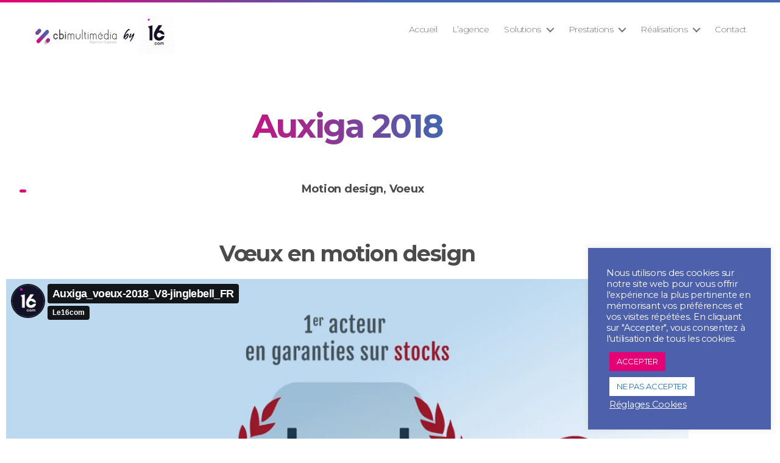

--- FILE ---
content_type: text/html; charset=UTF-8
request_url: https://www.cbi-multimedia.com/realisation/voeux-auxiga-2018/
body_size: 16731
content:
<!DOCTYPE html>

<html class="no-js" lang="fr-FR">

	<head>

		<meta charset="UTF-8">
		<meta name="viewport" content="width=device-width, initial-scale=1.0" >

		<link rel="profile" href="https://gmpg.org/xfn/11">
		<link href="https://fonts.googleapis.com/css2?family=Montserrat:wght@300;400;600;700&display=swap" rel="stylesheet">
		<meta name='robots' content='index, follow, max-image-preview:large, max-snippet:-1, max-video-preview:-1' />

	<!-- This site is optimized with the Yoast SEO plugin v26.7 - https://yoast.com/wordpress/plugins/seo/ -->
	<link media="all" href="https://www.cbi-multimedia.com/wp-content/cache/autoptimize/css/autoptimize_77342be5235edafa9257f1184d406f17.css" rel="stylesheet" /><link media="print" href="https://www.cbi-multimedia.com/wp-content/cache/autoptimize/css/autoptimize_f8b91b0e60520b6787c8a6b117d6f2d2.css" rel="stylesheet" /><title>E-card vœux électroniques 2018 pour la société AUXIGA | Agence Cbi</title>
	<meta name="description" content="Exemple de réalisation d&#039;une E-card vœux électroniques pour la société AUXIGA - Cbi agence créative, réactive, A/R illimités" />
	<link rel="canonical" href="https://www.cbi-multimedia.com/realisation/voeux-auxiga-2018/" />
	<meta property="og:locale" content="fr_FR" />
	<meta property="og:type" content="article" />
	<meta property="og:title" content="E-card vœux électroniques 2018 pour la société AUXIGA | Agence Cbi" />
	<meta property="og:description" content="Exemple de réalisation d&#039;une E-card vœux électroniques pour la société AUXIGA - Cbi agence créative, réactive, A/R illimités" />
	<meta property="og:url" content="https://www.cbi-multimedia.com/realisation/voeux-auxiga-2018/" />
	<meta property="og:site_name" content="Cbi Multimedia by le16com" />
	<meta property="article:publisher" content="https://www.facebook.com/Cbimultimedia/" />
	<meta property="article:published_time" content="2018-01-17T15:37:38+00:00" />
	<meta property="article:modified_time" content="2021-07-10T05:14:00+00:00" />
	<meta property="og:image" content="https://www.cbi-multimedia.com/wp-content/uploads/2021/01/reals-web_voeux-2018-auxiga-off.jpg" />
	<meta property="og:image:width" content="500" />
	<meta property="og:image:height" content="328" />
	<meta property="og:image:type" content="image/jpeg" />
	<meta name="author" content="Alain Lee" />
	<meta name="twitter:card" content="summary_large_image" />
	<meta name="twitter:creator" content="@cbimultimedia" />
	<meta name="twitter:site" content="@cbimultimedia" />
	<script type="application/ld+json" class="yoast-schema-graph">{"@context":"https://schema.org","@graph":[{"@type":"Article","@id":"https://www.cbi-multimedia.com/realisation/voeux-auxiga-2018/#article","isPartOf":{"@id":"https://www.cbi-multimedia.com/realisation/voeux-auxiga-2018/"},"author":{"name":"Alain Lee","@id":"https://www.cbi-multimedia.com/#/schema/person/5e3ef573c6ea701add43045cf0cd5e74"},"headline":"Auxiga 2018","datePublished":"2018-01-17T15:37:38+00:00","dateModified":"2021-07-10T05:14:00+00:00","mainEntityOfPage":{"@id":"https://www.cbi-multimedia.com/realisation/voeux-auxiga-2018/"},"wordCount":36,"publisher":{"@id":"https://www.cbi-multimedia.com/#organization"},"image":{"@id":"https://www.cbi-multimedia.com/realisation/voeux-auxiga-2018/#primaryimage"},"thumbnailUrl":"https://www.cbi-multimedia.com/wp-content/uploads/2021/01/reals-web_voeux-2018-auxiga-off.jpg","keywords":["page-voeux"],"articleSection":["Motion design","Voeux"],"inLanguage":"fr-FR"},{"@type":"WebPage","@id":"https://www.cbi-multimedia.com/realisation/voeux-auxiga-2018/","url":"https://www.cbi-multimedia.com/realisation/voeux-auxiga-2018/","name":"E-card vœux électroniques 2018 pour la société AUXIGA | Agence Cbi","isPartOf":{"@id":"https://www.cbi-multimedia.com/#website"},"primaryImageOfPage":{"@id":"https://www.cbi-multimedia.com/realisation/voeux-auxiga-2018/#primaryimage"},"image":{"@id":"https://www.cbi-multimedia.com/realisation/voeux-auxiga-2018/#primaryimage"},"thumbnailUrl":"https://www.cbi-multimedia.com/wp-content/uploads/2021/01/reals-web_voeux-2018-auxiga-off.jpg","datePublished":"2018-01-17T15:37:38+00:00","dateModified":"2021-07-10T05:14:00+00:00","description":"Exemple de réalisation d'une E-card vœux électroniques pour la société AUXIGA - Cbi agence créative, réactive, A/R illimités","breadcrumb":{"@id":"https://www.cbi-multimedia.com/realisation/voeux-auxiga-2018/#breadcrumb"},"inLanguage":"fr-FR","potentialAction":[{"@type":"ReadAction","target":["https://www.cbi-multimedia.com/realisation/voeux-auxiga-2018/"]}]},{"@type":"ImageObject","inLanguage":"fr-FR","@id":"https://www.cbi-multimedia.com/realisation/voeux-auxiga-2018/#primaryimage","url":"https://www.cbi-multimedia.com/wp-content/uploads/2021/01/reals-web_voeux-2018-auxiga-off.jpg","contentUrl":"https://www.cbi-multimedia.com/wp-content/uploads/2021/01/reals-web_voeux-2018-auxiga-off.jpg","width":500,"height":328,"caption":"Exemple carte de vœux Auxiga 2018"},{"@type":"BreadcrumbList","@id":"https://www.cbi-multimedia.com/realisation/voeux-auxiga-2018/#breadcrumb","itemListElement":[{"@type":"ListItem","position":1,"name":"Accueil","item":"https://www.cbi-multimedia.com/"},{"@type":"ListItem","position":2,"name":"Auxiga 2018"}]},{"@type":"WebSite","@id":"https://www.cbi-multimedia.com/#website","url":"https://www.cbi-multimedia.com/","name":"Cbi Multimedia by le16com","description":"","publisher":{"@id":"https://www.cbi-multimedia.com/#organization"},"potentialAction":[{"@type":"SearchAction","target":{"@type":"EntryPoint","urlTemplate":"https://www.cbi-multimedia.com/?s={search_term_string}"},"query-input":{"@type":"PropertyValueSpecification","valueRequired":true,"valueName":"search_term_string"}}],"inLanguage":"fr-FR"},{"@type":"Organization","@id":"https://www.cbi-multimedia.com/#organization","name":"CBi Multimédia","url":"https://www.cbi-multimedia.com/","logo":{"@type":"ImageObject","inLanguage":"fr-FR","@id":"https://www.cbi-multimedia.com/#/schema/logo/image/","url":"https://www.cbi-multimedia.com/wp-content/uploads/2021/04/logo-cbi.png","contentUrl":"https://www.cbi-multimedia.com/wp-content/uploads/2021/04/logo-cbi.png","width":1220,"height":600,"caption":"CBi Multimédia"},"image":{"@id":"https://www.cbi-multimedia.com/#/schema/logo/image/"},"sameAs":["https://www.facebook.com/Cbimultimedia/","https://x.com/cbimultimedia","https://www.instagram.com/agence_digitale_cbi/","https://www.linkedin.com/company/cbi-multimédia"]},{"@type":"Person","@id":"https://www.cbi-multimedia.com/#/schema/person/5e3ef573c6ea701add43045cf0cd5e74","name":"Alain Lee","image":{"@type":"ImageObject","inLanguage":"fr-FR","@id":"https://www.cbi-multimedia.com/#/schema/person/image/","url":"https://secure.gravatar.com/avatar/46ac4fd8ffb2a252a52afa0c470eea1fe03a0197a84ce6fa6993a723cf07209d?s=96&d=mm&r=g","contentUrl":"https://secure.gravatar.com/avatar/46ac4fd8ffb2a252a52afa0c470eea1fe03a0197a84ce6fa6993a723cf07209d?s=96&d=mm&r=g","caption":"Alain Lee"}}]}</script>
	<!-- / Yoast SEO plugin. -->


<link rel="alternate" type="application/rss+xml" title="Cbi Multimedia by le16com &raquo; Flux" href="https://www.cbi-multimedia.com/feed/" />
<link rel="alternate" type="application/rss+xml" title="Cbi Multimedia by le16com &raquo; Flux des commentaires" href="https://www.cbi-multimedia.com/comments/feed/" />
<link rel="alternate" type="application/rss+xml" title="Cbi Multimedia by le16com &raquo; Auxiga 2018 Flux des commentaires" href="https://www.cbi-multimedia.com/realisation/voeux-auxiga-2018/feed/" />
<link rel="alternate" title="oEmbed (JSON)" type="application/json+oembed" href="https://www.cbi-multimedia.com/wp-json/oembed/1.0/embed?url=https%3A%2F%2Fwww.cbi-multimedia.com%2Frealisation%2Fvoeux-auxiga-2018%2F" />
<link rel="alternate" title="oEmbed (XML)" type="text/xml+oembed" href="https://www.cbi-multimedia.com/wp-json/oembed/1.0/embed?url=https%3A%2F%2Fwww.cbi-multimedia.com%2Frealisation%2Fvoeux-auxiga-2018%2F&#038;format=xml" />
		<!-- This site uses the Google Analytics by MonsterInsights plugin v8.10.0 - Using Analytics tracking - https://www.monsterinsights.com/ -->
							<script
				src="//www.googletagmanager.com/gtag/js?id=UA-8967158-1"  data-cfasync="false" data-wpfc-render="false" async></script>
			<script type="text/plain" data-cli-class="cli-blocker-script"  data-cli-script-type="analytics" data-cli-block="true"  data-cli-element-position="head" data-cfasync="false" data-wpfc-render="false">
				var mi_version = '8.10.0';
				var mi_track_user = true;
				var mi_no_track_reason = '';
				
								var disableStrs = [
															'ga-disable-UA-8967158-1',
									];

				/* Function to detect opted out users */
				function __gtagTrackerIsOptedOut() {
					for (var index = 0; index < disableStrs.length; index++) {
						if (document.cookie.indexOf(disableStrs[index] + '=true') > -1) {
							return true;
						}
					}

					return false;
				}

				/* Disable tracking if the opt-out cookie exists. */
				if (__gtagTrackerIsOptedOut()) {
					for (var index = 0; index < disableStrs.length; index++) {
						window[disableStrs[index]] = true;
					}
				}

				/* Opt-out function */
				function __gtagTrackerOptout() {
					for (var index = 0; index < disableStrs.length; index++) {
						document.cookie = disableStrs[index] + '=true; expires=Thu, 31 Dec 2099 23:59:59 UTC; path=/';
						window[disableStrs[index]] = true;
					}
				}

				if ('undefined' === typeof gaOptout) {
					function gaOptout() {
						__gtagTrackerOptout();
					}
				}
								window.dataLayer = window.dataLayer || [];

				window.MonsterInsightsDualTracker = {
					helpers: {},
					trackers: {},
				};
				if (mi_track_user) {
					function __gtagDataLayer() {
						dataLayer.push(arguments);
					}

					function __gtagTracker(type, name, parameters) {
						if (!parameters) {
							parameters = {};
						}

						if (parameters.send_to) {
							__gtagDataLayer.apply(null, arguments);
							return;
						}

						if (type === 'event') {
							
														parameters.send_to = monsterinsights_frontend.ua;
							__gtagDataLayer(type, name, parameters);
													} else {
							__gtagDataLayer.apply(null, arguments);
						}
					}

					__gtagTracker('js', new Date());
					__gtagTracker('set', {
						'developer_id.dZGIzZG': true,
											});
															__gtagTracker('config', 'UA-8967158-1', {"forceSSL":"true","link_attribution":"true"} );
										window.gtag = __gtagTracker;										(function () {
						/* https://developers.google.com/analytics/devguides/collection/analyticsjs/ */
						/* ga and __gaTracker compatibility shim. */
						var noopfn = function () {
							return null;
						};
						var newtracker = function () {
							return new Tracker();
						};
						var Tracker = function () {
							return null;
						};
						var p = Tracker.prototype;
						p.get = noopfn;
						p.set = noopfn;
						p.send = function () {
							var args = Array.prototype.slice.call(arguments);
							args.unshift('send');
							__gaTracker.apply(null, args);
						};
						var __gaTracker = function () {
							var len = arguments.length;
							if (len === 0) {
								return;
							}
							var f = arguments[len - 1];
							if (typeof f !== 'object' || f === null || typeof f.hitCallback !== 'function') {
								if ('send' === arguments[0]) {
									var hitConverted, hitObject = false, action;
									if ('event' === arguments[1]) {
										if ('undefined' !== typeof arguments[3]) {
											hitObject = {
												'eventAction': arguments[3],
												'eventCategory': arguments[2],
												'eventLabel': arguments[4],
												'value': arguments[5] ? arguments[5] : 1,
											}
										}
									}
									if ('pageview' === arguments[1]) {
										if ('undefined' !== typeof arguments[2]) {
											hitObject = {
												'eventAction': 'page_view',
												'page_path': arguments[2],
											}
										}
									}
									if (typeof arguments[2] === 'object') {
										hitObject = arguments[2];
									}
									if (typeof arguments[5] === 'object') {
										Object.assign(hitObject, arguments[5]);
									}
									if ('undefined' !== typeof arguments[1].hitType) {
										hitObject = arguments[1];
										if ('pageview' === hitObject.hitType) {
											hitObject.eventAction = 'page_view';
										}
									}
									if (hitObject) {
										action = 'timing' === arguments[1].hitType ? 'timing_complete' : hitObject.eventAction;
										hitConverted = mapArgs(hitObject);
										__gtagTracker('event', action, hitConverted);
									}
								}
								return;
							}

							function mapArgs(args) {
								var arg, hit = {};
								var gaMap = {
									'eventCategory': 'event_category',
									'eventAction': 'event_action',
									'eventLabel': 'event_label',
									'eventValue': 'event_value',
									'nonInteraction': 'non_interaction',
									'timingCategory': 'event_category',
									'timingVar': 'name',
									'timingValue': 'value',
									'timingLabel': 'event_label',
									'page': 'page_path',
									'location': 'page_location',
									'title': 'page_title',
								};
								for (arg in args) {
																		if (!(!args.hasOwnProperty(arg) || !gaMap.hasOwnProperty(arg))) {
										hit[gaMap[arg]] = args[arg];
									} else {
										hit[arg] = args[arg];
									}
								}
								return hit;
							}

							try {
								f.hitCallback();
							} catch (ex) {
							}
						};
						__gaTracker.create = newtracker;
						__gaTracker.getByName = newtracker;
						__gaTracker.getAll = function () {
							return [];
						};
						__gaTracker.remove = noopfn;
						__gaTracker.loaded = true;
						window['__gaTracker'] = __gaTracker;
					})();
									} else {
										console.log("");
					(function () {
						function __gtagTracker() {
							return null;
						}

						window['__gtagTracker'] = __gtagTracker;
						window['gtag'] = __gtagTracker;
					})();
									}
			</script>
				<!-- / Google Analytics by MonsterInsights -->
		











<link rel='stylesheet' id='elementor-post-7-css' href='https://www.cbi-multimedia.com/wp-content/cache/autoptimize/css/autoptimize_single_6e39d07f0ca2d9264b425b56396bcc94.css?ver=1768623188' media='all' />


<link rel='stylesheet' id='elementor-post-1425-css' href='https://www.cbi-multimedia.com/wp-content/cache/autoptimize/css/autoptimize_single_0b817c6211958b8c4a1d6239eb38282a.css?ver=1768639355' media='all' />
<link rel='stylesheet' id='elementor-post-557-css' href='https://www.cbi-multimedia.com/wp-content/cache/autoptimize/css/autoptimize_single_05ff89e51ce92bf24547f39608bac5d2.css?ver=1768623188' media='all' />
<script type="text/plain" data-cli-class="cli-blocker-script"  data-cli-script-type="analytics" data-cli-block="true"  data-cli-element-position="head" src="https://www.cbi-multimedia.com/wp-content/plugins/google-analytics-for-wordpress/assets/js/frontend-gtag.min.js?ver=8.10.0" id="monsterinsights-frontend-script-js"></script>
<script data-cfasync="false" data-wpfc-render="false" id='monsterinsights-frontend-script-js-extra'>var monsterinsights_frontend = {"js_events_tracking":"true","download_extensions":"doc,pdf,ppt,zip,xls,docx,pptx,xlsx","inbound_paths":"[{\"path\":\"\\\/go\\\/\",\"label\":\"affiliate\"},{\"path\":\"\\\/recommend\\\/\",\"label\":\"affiliate\"}]","home_url":"https:\/\/www.cbi-multimedia.com","hash_tracking":"false","ua":"UA-8967158-1","v4_id":""};</script>
<script src="https://www.cbi-multimedia.com/wp-includes/js/jquery/jquery.min.js?ver=3.7.1" id="jquery-core-js"></script>

<script id="cookie-law-info-js-extra">
var Cli_Data = {"nn_cookie_ids":["YSC","vuid","IDE","test_cookie","VISITOR_INFO1_LIVE","cookielawinfo-checkbox-advertisement","CONSENT"],"cookielist":[],"non_necessary_cookies":{"performance":["YSC"],"analytics":["vuid"],"advertisement":["IDE","test_cookie","VISITOR_INFO1_LIVE"],"others":["CONSENT"]},"ccpaEnabled":"","ccpaRegionBased":"","ccpaBarEnabled":"","strictlyEnabled":["necessary","obligatoire"],"ccpaType":"gdpr","js_blocking":"1","custom_integration":"","triggerDomRefresh":"","secure_cookies":""};
var cli_cookiebar_settings = {"animate_speed_hide":"500","animate_speed_show":"500","background":"#4d60ac","border":"#b1a6a6c2","border_on":"","button_1_button_colour":"#e50076","button_1_button_hover":"#b7005e","button_1_link_colour":"#fff","button_1_as_button":"1","button_1_new_win":"","button_2_button_colour":"#333","button_2_button_hover":"#292929","button_2_link_colour":"#444","button_2_as_button":"","button_2_hidebar":"","button_3_button_colour":"#ffffff","button_3_button_hover":"#cccccc","button_3_link_colour":"#1e73be","button_3_as_button":"1","button_3_new_win":"","button_4_button_colour":"#000","button_4_button_hover":"#000000","button_4_link_colour":"#ffffff","button_4_as_button":"","button_7_button_colour":"#e51b83","button_7_button_hover":"#b71669","button_7_link_colour":"#fff","button_7_as_button":"1","button_7_new_win":"","font_family":"inherit","header_fix":"","notify_animate_hide":"1","notify_animate_show":"","notify_div_id":"#cookie-law-info-bar","notify_position_horizontal":"right","notify_position_vertical":"bottom","scroll_close":"","scroll_close_reload":"1","accept_close_reload":"1","reject_close_reload":"","showagain_tab":"","showagain_background":"#fff","showagain_border":"#000","showagain_div_id":"#cookie-law-info-again","showagain_x_position":"100px","text":"#ffffff","show_once_yn":"","show_once":"10000","logging_on":"","as_popup":"","popup_overlay":"1","bar_heading_text":"","cookie_bar_as":"widget","popup_showagain_position":"bottom-right","widget_position":"right"};
var log_object = {"ajax_url":"https://www.cbi-multimedia.com/wp-admin/admin-ajax.php"};
//# sourceURL=cookie-law-info-js-extra
</script>


<link rel="https://api.w.org/" href="https://www.cbi-multimedia.com/wp-json/" /><link rel="alternate" title="JSON" type="application/json" href="https://www.cbi-multimedia.com/wp-json/wp/v2/posts/1425" /><link rel="EditURI" type="application/rsd+xml" title="RSD" href="https://www.cbi-multimedia.com/xmlrpc.php?rsd" />

<link rel='shortlink' href='https://www.cbi-multimedia.com/?p=1425' />
	<script>document.documentElement.className = document.documentElement.className.replace( 'no-js', 'js' );</script>
	<meta name="generator" content="Elementor 3.34.1; features: additional_custom_breakpoints; settings: css_print_method-external, google_font-enabled, font_display-auto">
			
			<link rel="icon" href="https://www.cbi-multimedia.com/wp-content/uploads/2020/04/cropped-logo_cbi@2x-32x32.png" sizes="32x32" />
<link rel="icon" href="https://www.cbi-multimedia.com/wp-content/uploads/2020/04/cropped-logo_cbi@2x-192x192.png" sizes="192x192" />
<link rel="apple-touch-icon" href="https://www.cbi-multimedia.com/wp-content/uploads/2020/04/cropped-logo_cbi@2x-180x180.png" />
<meta name="msapplication-TileImage" content="https://www.cbi-multimedia.com/wp-content/uploads/2020/04/cropped-logo_cbi@2x-270x270.png" />


<!-- insert SG le 11102021, gestion conversion adwords -->

<!-- Global site tag (gtag.js) - Google Ads: 1034728842 -->
<script async src="https://www.googletagmanager.com/gtag/js?id=AW-1034728842"></script>
<script>
  window.dataLayer = window.dataLayer || [];
  function gtag(){dataLayer.push(arguments);}
  gtag('js', new Date());

  gtag('config', 'AW-1034728842');
</script>

<!-- Event snippet for Contact-voeux conversion page -->
<script>
  gtag('event', 'conversion', {'send_to': 'AW-1034728842/eCNzCMq2iPsCEIrrsu0D'});
</script>


<!-- Fin insert SG le 11102021 -->


	</head>

	<body data-rsssl=1 class="wp-singular post-template-default single single-post postid-1425 single-format-standard wp-custom-logo wp-embed-responsive wp-theme-twentytwenty wp-child-theme-child-theme singular has-post-thumbnail has-single-pagination showing-comments show-avatars footer-top-visible elementor-default elementor-template-full-width elementor-kit-7 elementor-page elementor-page-1425 elementor-page-557">
		<a class="skip-link screen-reader-text" href="#site-content">Aller au contenu</a>
		<header id="site-header" class="header-footer-group" role="banner">
			<div class="bande_haut"></div>
			<div class="header-inner section-inner">

				<div class="header-titles-wrapper">

					
					<div class="header-titles">
														<div class="site-logo faux-heading">
								<a href="https://www.cbi-multimedia.com/" class="custom-logo-link" rel="home" aria-current="page">
									<img width="230" height="60" src="https://www.cbi-multimedia.com/wp-content/themes/child-theme/image/cbimultimedia-by-16com.png" class="custom-logo" alt="Cbi Multimédia by 16com - Agence de communication digitale" style="width:230px !important;height:60px !important;max-width:230px !important;">
								</a>
									<span class="screen-reader-text">Cbi Multimedia by 16com</span>
							</div>
					</div><!-- .header-titles -->

					<button class="toggle nav-toggle mobile-nav-toggle" data-toggle-target=".menu-modal"  data-toggle-body-class="showing-menu-modal" aria-expanded="false" data-set-focus=".close-nav-toggle">
						<div id="close-btn">

							<div id="btn-header">
							</div>
						</div>
					</button><!-- .nav-toggle -->

				</div><!-- .header-titles-wrapper -->

				<div class="header-navigation-wrapper">

					
							<nav class="primary-menu-wrapper" aria-label="Horizontal" role="navigation">

								<ul class="primary-menu reset-list-style">

								<li id="menu-item-75" class="menu-item menu-item-type-post_type menu-item-object-page menu-item-home menu-item-75"><a href="https://www.cbi-multimedia.com/">Accueil</a></li>
<li id="menu-item-73" class="menu-item menu-item-type-post_type menu-item-object-page menu-item-73"><a href="https://www.cbi-multimedia.com/agence/">L’agence</a></li>
<li id="menu-item-2890" class="menu-item menu-item-type-post_type menu-item-object-page menu-item-has-children menu-item-2890"><a href="https://www.cbi-multimedia.com/solutions/">Solutions</a><span class="icon"></span>
<ul class="sub-menu">
	<li id="menu-item-94" class="menu-item menu-item-type-post_type menu-item-object-page menu-item-94"><a href="https://www.cbi-multimedia.com/voeux/">Carte de vœux 2025</a></li>
	<li id="menu-item-97" class="menu-item menu-item-type-post_type menu-item-object-page menu-item-97"><a href="https://www.cbi-multimedia.com/plateforme-voeux/">Plateforme Voeux</a></li>
	<li id="menu-item-27654" class="menu-item menu-item-type-post_type menu-item-object-page menu-item-27654"><a href="https://www.cbi-multimedia.com/flyer-digital/">Flyer digital</a></li>
	<li id="menu-item-3184" class="menu-item menu-item-type-custom menu-item-object-custom menu-item-3184"><a target="_blank" href="https://www.modsho.fr/">Modsho</a></li>
</ul>
</li>
<li id="menu-item-2989" class="menu-item menu-item-type-post_type menu-item-object-page menu-item-has-children menu-item-2989"><a href="https://www.cbi-multimedia.com/prestations/">Prestations</a><span class="icon"></span>
<ul class="sub-menu">
	<li id="menu-item-95" class="menu-item menu-item-type-post_type menu-item-object-page menu-item-95"><a href="https://www.cbi-multimedia.com/application/">Application</a></li>
	<li id="menu-item-32800" class="menu-item menu-item-type-post_type menu-item-object-page menu-item-32800"><a href="https://www.cbi-multimedia.com/voeux/">Carte de vœux 2025</a></li>
	<li id="menu-item-96" class="menu-item menu-item-type-post_type menu-item-object-page menu-item-96"><a href="https://www.cbi-multimedia.com/motion-design/">Motion Design</a></li>
	<li id="menu-item-98" class="menu-item menu-item-type-post_type menu-item-object-page menu-item-98"><a href="https://www.cbi-multimedia.com/powerpoint/">PowerPoint</a></li>
	<li id="menu-item-100" class="menu-item menu-item-type-post_type menu-item-object-page menu-item-100"><a href="https://www.cbi-multimedia.com/web/">Site internet</a></li>
</ul>
</li>
<li id="menu-item-25716" class="menu-item menu-item-type-post_type menu-item-object-page menu-item-has-children menu-item-25716"><a href="https://www.cbi-multimedia.com/realisation/">Réalisations</a><span class="icon"></span>
<ul class="sub-menu">
	<li id="menu-item-32176" class="menu-item menu-item-type-post_type menu-item-object-page menu-item-32176"><a href="https://www.cbi-multimedia.com/nos-realisations-voeux/">Carte de vœux</a></li>
	<li id="menu-item-32998" class="menu-item menu-item-type-post_type menu-item-object-page menu-item-32998"><a href="https://www.cbi-multimedia.com/creation-de-sites-web/">Création de sites web</a></li>
	<li id="menu-item-32177" class="menu-item menu-item-type-post_type menu-item-object-page menu-item-32177"><a href="https://www.cbi-multimedia.com/video-motion-design/">Motion design</a></li>
	<li id="menu-item-32178" class="menu-item menu-item-type-post_type menu-item-object-page menu-item-32178"><a href="https://www.cbi-multimedia.com/realisations-powerpoint/">PowerPoint</a></li>
</ul>
</li>
<li id="menu-item-6107" class="menu-item menu-item-type-post_type menu-item-object-page menu-item-6107"><a href="https://www.cbi-multimedia.com/contact/">Contact</a></li>

								</ul>

							</nav><!-- .primary-menu-wrapper -->

						
				</div><!-- .header-navigation-wrapper -->

			</div><!-- .header-inner -->

			
		</header><!-- #site-header -->

		
<div class="menu-modal cover-modal header-footer-group" data-modal-target-string=".menu-modal">

	<div class="menu-modal-inner modal-inner">

		<div class="menu-wrapper section-inner">

			<div class="menu-top">

				<button class="toggle close-nav-toggle fill-children-current-color" data-toggle-target=".menu-modal" data-toggle-body-class="showing-menu-modal" aria-expanded="false" data-set-focus=".menu-modal">
					<span class="toggle-text">Fermer le menu</span>
					<svg class="svg-icon" aria-hidden="true" role="img" focusable="false" xmlns="http://www.w3.org/2000/svg" width="16" height="16" viewBox="0 0 16 16"><polygon fill="" fill-rule="evenodd" points="6.852 7.649 .399 1.195 1.445 .149 7.899 6.602 14.352 .149 15.399 1.195 8.945 7.649 15.399 14.102 14.352 15.149 7.899 8.695 1.445 15.149 .399 14.102" /></svg>				</button><!-- .nav-toggle -->

				
					<nav class="mobile-menu" aria-label="Mobile" role="navigation">

						<ul class="modal-menu reset-list-style">

						<li class="menu-item menu-item-type-post_type menu-item-object-page menu-item-home menu-item-75"><div class="ancestor-wrapper"><a href="https://www.cbi-multimedia.com/">Accueil</a></div><!-- .ancestor-wrapper --></li>
<li class="menu-item menu-item-type-post_type menu-item-object-page menu-item-73"><div class="ancestor-wrapper"><a href="https://www.cbi-multimedia.com/agence/">L’agence</a></div><!-- .ancestor-wrapper --></li>
<li class="menu-item menu-item-type-post_type menu-item-object-page menu-item-has-children menu-item-2890"><div class="ancestor-wrapper"><a href="https://www.cbi-multimedia.com/solutions/">Solutions</a><button class="toggle sub-menu-toggle fill-children-current-color" data-toggle-target=".menu-modal .menu-item-2890 > .sub-menu" data-toggle-type="slidetoggle" data-toggle-duration="250" aria-expanded="false"><span class="screen-reader-text">Afficher le sous-menu</span><svg class="svg-icon" aria-hidden="true" role="img" focusable="false" xmlns="http://www.w3.org/2000/svg" width="20" height="12" viewBox="0 0 20 12"><polygon fill="" fill-rule="evenodd" points="1319.899 365.778 1327.678 358 1329.799 360.121 1319.899 370.021 1310 360.121 1312.121 358" transform="translate(-1310 -358)" /></svg></button></div><!-- .ancestor-wrapper -->
<ul class="sub-menu">
	<li class="menu-item menu-item-type-post_type menu-item-object-page menu-item-94"><div class="ancestor-wrapper"><a href="https://www.cbi-multimedia.com/voeux/">Carte de vœux 2025</a></div><!-- .ancestor-wrapper --></li>
	<li class="menu-item menu-item-type-post_type menu-item-object-page menu-item-97"><div class="ancestor-wrapper"><a href="https://www.cbi-multimedia.com/plateforme-voeux/">Plateforme Voeux</a></div><!-- .ancestor-wrapper --></li>
	<li class="menu-item menu-item-type-post_type menu-item-object-page menu-item-27654"><div class="ancestor-wrapper"><a href="https://www.cbi-multimedia.com/flyer-digital/">Flyer digital</a></div><!-- .ancestor-wrapper --></li>
	<li class="menu-item menu-item-type-custom menu-item-object-custom menu-item-3184"><div class="ancestor-wrapper"><a target="_blank" href="https://www.modsho.fr/">Modsho</a></div><!-- .ancestor-wrapper --></li>
</ul>
</li>
<li class="menu-item menu-item-type-post_type menu-item-object-page menu-item-has-children menu-item-2989"><div class="ancestor-wrapper"><a href="https://www.cbi-multimedia.com/prestations/">Prestations</a><button class="toggle sub-menu-toggle fill-children-current-color" data-toggle-target=".menu-modal .menu-item-2989 > .sub-menu" data-toggle-type="slidetoggle" data-toggle-duration="250" aria-expanded="false"><span class="screen-reader-text">Afficher le sous-menu</span><svg class="svg-icon" aria-hidden="true" role="img" focusable="false" xmlns="http://www.w3.org/2000/svg" width="20" height="12" viewBox="0 0 20 12"><polygon fill="" fill-rule="evenodd" points="1319.899 365.778 1327.678 358 1329.799 360.121 1319.899 370.021 1310 360.121 1312.121 358" transform="translate(-1310 -358)" /></svg></button></div><!-- .ancestor-wrapper -->
<ul class="sub-menu">
	<li class="menu-item menu-item-type-post_type menu-item-object-page menu-item-95"><div class="ancestor-wrapper"><a href="https://www.cbi-multimedia.com/application/">Application</a></div><!-- .ancestor-wrapper --></li>
	<li class="menu-item menu-item-type-post_type menu-item-object-page menu-item-32800"><div class="ancestor-wrapper"><a href="https://www.cbi-multimedia.com/voeux/">Carte de vœux 2025</a></div><!-- .ancestor-wrapper --></li>
	<li class="menu-item menu-item-type-post_type menu-item-object-page menu-item-96"><div class="ancestor-wrapper"><a href="https://www.cbi-multimedia.com/motion-design/">Motion Design</a></div><!-- .ancestor-wrapper --></li>
	<li class="menu-item menu-item-type-post_type menu-item-object-page menu-item-98"><div class="ancestor-wrapper"><a href="https://www.cbi-multimedia.com/powerpoint/">PowerPoint</a></div><!-- .ancestor-wrapper --></li>
	<li class="menu-item menu-item-type-post_type menu-item-object-page menu-item-100"><div class="ancestor-wrapper"><a href="https://www.cbi-multimedia.com/web/">Site internet</a></div><!-- .ancestor-wrapper --></li>
</ul>
</li>
<li class="menu-item menu-item-type-post_type menu-item-object-page menu-item-has-children menu-item-25716"><div class="ancestor-wrapper"><a href="https://www.cbi-multimedia.com/realisation/">Réalisations</a><button class="toggle sub-menu-toggle fill-children-current-color" data-toggle-target=".menu-modal .menu-item-25716 > .sub-menu" data-toggle-type="slidetoggle" data-toggle-duration="250" aria-expanded="false"><span class="screen-reader-text">Afficher le sous-menu</span><svg class="svg-icon" aria-hidden="true" role="img" focusable="false" xmlns="http://www.w3.org/2000/svg" width="20" height="12" viewBox="0 0 20 12"><polygon fill="" fill-rule="evenodd" points="1319.899 365.778 1327.678 358 1329.799 360.121 1319.899 370.021 1310 360.121 1312.121 358" transform="translate(-1310 -358)" /></svg></button></div><!-- .ancestor-wrapper -->
<ul class="sub-menu">
	<li class="menu-item menu-item-type-post_type menu-item-object-page menu-item-32176"><div class="ancestor-wrapper"><a href="https://www.cbi-multimedia.com/nos-realisations-voeux/">Carte de vœux</a></div><!-- .ancestor-wrapper --></li>
	<li class="menu-item menu-item-type-post_type menu-item-object-page menu-item-32998"><div class="ancestor-wrapper"><a href="https://www.cbi-multimedia.com/creation-de-sites-web/">Création de sites web</a></div><!-- .ancestor-wrapper --></li>
	<li class="menu-item menu-item-type-post_type menu-item-object-page menu-item-32177"><div class="ancestor-wrapper"><a href="https://www.cbi-multimedia.com/video-motion-design/">Motion design</a></div><!-- .ancestor-wrapper --></li>
	<li class="menu-item menu-item-type-post_type menu-item-object-page menu-item-32178"><div class="ancestor-wrapper"><a href="https://www.cbi-multimedia.com/realisations-powerpoint/">PowerPoint</a></div><!-- .ancestor-wrapper --></li>
</ul>
</li>
<li class="menu-item menu-item-type-post_type menu-item-object-page menu-item-6107"><div class="ancestor-wrapper"><a href="https://www.cbi-multimedia.com/contact/">Contact</a></div><!-- .ancestor-wrapper --></li>

						</ul>

					</nav>

					
			</div><!-- .menu-top -->

			<div class="menu-bottom">

				
			</div><!-- .menu-bottom -->

		</div><!-- .menu-wrapper -->

	</div><!-- .menu-modal-inner -->

</div><!-- .menu-modal -->
		<div data-elementor-type="single" data-elementor-id="557" class="elementor elementor-557 elementor-location-single post-1425 post type-post status-publish format-standard has-post-thumbnail hentry category-jeu-motion-design category-voeux tag-page-voeux">
					<div class="elementor-section-wrap">
								<section class="elementor-section elementor-top-section elementor-element elementor-element-f4ade80 elementor-section-boxed elementor-section-height-default elementor-section-height-default" data-id="f4ade80" data-element_type="section" data-settings="{&quot;background_background&quot;:&quot;classic&quot;,&quot;shape_divider_bottom&quot;:&quot;curve&quot;,&quot;shape_divider_bottom_negative&quot;:&quot;yes&quot;}">
					<div class="elementor-shape elementor-shape-bottom" aria-hidden="true" data-negative="true">
			<svg xmlns="http://www.w3.org/2000/svg" viewBox="0 0 1000 100" preserveAspectRatio="none">
	<path class="elementor-shape-fill" d="M500,97C126.7,96.3,0.8,19.8,0,0v100l1000,0V1C1000,19.4,873.3,97.8,500,97z"/>
</svg>		</div>
					<div class="elementor-container elementor-column-gap-default">
					<div class="elementor-column elementor-col-100 elementor-top-column elementor-element elementor-element-c83a791" data-id="c83a791" data-element_type="column">
			<div class="elementor-widget-wrap elementor-element-populated">
						<div class="elementor-element elementor-element-fe8c278 header_page_title elementor-invisible elementor-widget elementor-widget-theme-post-title elementor-page-title elementor-widget-heading" data-id="fe8c278" data-element_type="widget" data-settings="{&quot;_animation&quot;:&quot;fadeInUp&quot;}" data-widget_type="theme-post-title.default">
				<div class="elementor-widget-container">
					<h1 class="elementor-heading-title elementor-size-default">Auxiga 2018</h1>				</div>
				</div>
					</div>
		</div>
					</div>
		</section>
				<section class="elementor-section elementor-top-section elementor-element elementor-element-3c9d561 elementor-section-boxed elementor-section-height-default elementor-section-height-default" data-id="3c9d561" data-element_type="section" data-settings="{&quot;background_background&quot;:&quot;classic&quot;}">
						<div class="elementor-container elementor-column-gap-default">
					<div class="elementor-column elementor-col-100 elementor-top-column elementor-element elementor-element-974fe4a" data-id="974fe4a" data-element_type="column">
			<div class="elementor-widget-wrap elementor-element-populated">
						<div class="elementor-element elementor-element-18bd7f6 elementor-align-center elementor-widget elementor-widget-post-info" data-id="18bd7f6" data-element_type="widget" data-widget_type="post-info.default">
				<div class="elementor-widget-container">
							<ul class="elementor-inline-items elementor-icon-list-items elementor-post-info">
								<li class="elementor-icon-list-item elementor-repeater-item-3a42263 elementor-inline-item" itemprop="about">
													<span class="elementor-icon-list-text elementor-post-info__item elementor-post-info__item--type-terms">
										<span class="elementor-post-info__terms-list">
				<span class="elementor-post-info__terms-list-item">Motion design</span>, <span class="elementor-post-info__terms-list-item">Voeux</span>				</span>
					</span>
								</li>
				</ul>
						</div>
				</div>
				<div class="elementor-element elementor-element-fa72e0a elementor-widget elementor-widget-theme-post-content" data-id="fa72e0a" data-element_type="widget" data-widget_type="theme-post-content.default">
				<div class="elementor-widget-container">
							<div data-elementor-type="wp-post" data-elementor-id="1425" class="elementor elementor-1425">
						<section class="elementor-section elementor-top-section elementor-element elementor-element-447dc8c elementor-section-boxed elementor-section-height-default elementor-section-height-default" data-id="447dc8c" data-element_type="section">
						<div class="elementor-container elementor-column-gap-default">
					<div class="elementor-column elementor-col-100 elementor-top-column elementor-element elementor-element-5f343a2" data-id="5f343a2" data-element_type="column">
			<div class="elementor-widget-wrap elementor-element-populated">
						<div class="elementor-element elementor-element-7ff43ac elementor-widget elementor-widget-text-editor" data-id="7ff43ac" data-element_type="widget" data-widget_type="text-editor.default">
				<div class="elementor-widget-container">
									<h3>Vœux en motion design</h3>								</div>
				</div>
				<div class="elementor-element elementor-element-9a2b037 elementor-widget elementor-widget-video" data-id="9a2b037" data-element_type="widget" data-settings="{&quot;video_type&quot;:&quot;vimeo&quot;}" data-widget_type="video.default">
				<div class="elementor-widget-container">
							<div class="elementor-wrapper elementor-open-inline">
			<iframe class="elementor-video-iframe" allowfullscreen allow="clipboard-write" title="Lecteur vidéo vimeo" src="https://player.vimeo.com/video/247293203?color&amp;autopause=0&amp;loop=0&amp;muted=0&amp;title=1&amp;portrait=1&amp;byline=1#t="></iframe>		</div>
						</div>
				</div>
				<div class="elementor-element elementor-element-e2aee00 elementor-widget elementor-widget-text-editor" data-id="e2aee00" data-element_type="widget" data-widget_type="text-editor.default">
				<div class="elementor-widget-container">
									<p>Réalisation de la carte de voeux digitale en motion design pour la société AUXIGA.</p><p><strong>Notre prestation :</strong></p><ul><li>Création personnages</li><li>Production et animation </li><li>Habillage sonore</li></ul>								</div>
				</div>
					</div>
		</div>
					</div>
		</section>
				</div>
						</div>
				</div>
				<div class="elementor-element elementor-element-2e4ad11 elementor-post-navigation-borders-yes elementor-widget elementor-widget-post-navigation" data-id="2e4ad11" data-element_type="widget" data-widget_type="post-navigation.default">
				<div class="elementor-widget-container">
							<div class="elementor-post-navigation">
			<div class="elementor-post-navigation__prev elementor-post-navigation__link">
				<a href="https://www.cbi-multimedia.com/realisation/voeux-societe-generale/" rel="prev"><span class="post-navigation__arrow-wrapper post-navigation__arrow-prev"><i class="fa fa-angle-left" aria-hidden="true"></i><span class="elementor-screen-only">Précédent</span></span><span class="elementor-post-navigation__link__prev"><span class="post-navigation__prev--label">Précédent</span><span class="post-navigation__prev--title">Société Générale 2018</span></span></a>			</div>
							<div class="elementor-post-navigation__separator-wrapper">
					<div class="elementor-post-navigation__separator"></div>
				</div>
						<div class="elementor-post-navigation__next elementor-post-navigation__link">
				<a href="https://www.cbi-multimedia.com/realisation/voeux-f-iniciativas-2018/" rel="next"><span class="elementor-post-navigation__link__next"><span class="post-navigation__next--label">Suivant</span><span class="post-navigation__next--title">F-Iniciativas 2018</span></span><span class="post-navigation__arrow-wrapper post-navigation__arrow-next"><i class="fa fa-angle-right" aria-hidden="true"></i><span class="elementor-screen-only">Suivant</span></span></a>			</div>
		</div>
						</div>
				</div>
					</div>
		</div>
					</div>
		</section>
							</div>
				</div>
		
</div><!-- #content -->

<footer id="colophon" class="site-footer">
    <div class="global_container">
        <div class="footer_column_one">
            <div class="description_container archive_container">
                <p>Cbi Multimédia, Agence digitale de 14 personnes, nous accompagnons les entreprises dans la création d'applications, de sites internet, de vidéos en motion design, de présentations Powerpoint et tous les supports digitaux pour mieux communiquer et mieux vendre.</p>
                                </div>
        </div>
        <div class="footer_column_two">
            <div class="page_container">
                <a href="/">Accueil</a>
                <a href="/agence/">Agence CBI</a>
                <a href="/prestations/">Prestations</a>
                <a href="/realisation/">Réalisations</a>
                <a href="/mentions-legales/">Mentions légales</a>
                <a href="/nous-rejoindre/">Nous rejoindre</a>
                <a href="/contact/">Contact</a>
            </div>
        </div>
        <div class="footer_column_three">
            <div class="mail_container">
                <p>contact@cbi-multimedia.com<br/>01 89 71 67 54</p>
            </div>
            <div class="adresse_container">
                <p><br>
                86bis rue de la République,<br>
                <strong>92150 Puteaux</strong>
                </p>
            </div>
        </div>
        <div class="footer_column_four">
            <div class="footer_logo">
				<a href="https://le16com.com" target="_blank" title="Le16com Agence de communication digitale"><img src="/wp-content/themes/child-theme/image/cbi-by-16com.png" id="cbi-logo" alt="Cbi multimedia by 16com" /></a>
            </div>
            <div class="social_container">
                <a href="https://www.facebook.com/Cbimultimedia/timeline/" target="_blank">
                    <svg id="facebook" viewBox="0 0 19 19" fill="none" xmlns="http://www.w3.org/2000/svg" alt="Compte Facebook Cbi">
                        <path d="M10.6875 6.53125V4.15625C10.6875 3.50075 11.2195 2.96875 11.875 2.96875H13.0625V0H10.6875C8.71981 0 7.125 1.59481 7.125 3.5625V6.53125H4.75V9.5H7.125V19H10.6875V9.5H13.0625L14.25 6.53125H10.6875Z"
                              fill="#4A4A49"/>
                    </svg>
                </a>
                <a href="https://twitter.com/cbimultimedia" target="_blank">
                    <svg viewBox="0 0 19 19" fill="none" xmlns="http://www.w3.org/2000/svg">
                        <g clip-path="url(#clip0)">
                            <path d="M19 3.60881C18.2934 3.91875 17.5406 4.12419 16.7556 4.22394C17.5631 3.74181 18.1794 2.98419 18.4692 2.071C17.7163 2.51987 16.8851 2.83694 15.9992 3.01388C15.2843 2.25269 14.2654 1.78125 13.1539 1.78125C10.9974 1.78125 9.26131 3.53163 9.26131 5.67744C9.26131 5.98619 9.28744 6.28306 9.35156 6.56569C6.11325 6.40775 3.24781 4.85569 1.32287 2.49138C0.986812 3.07444 0.789688 3.74181 0.789688 4.46025C0.789688 5.80925 1.48438 7.00506 2.51988 7.69737C1.89406 7.6855 1.28013 7.50381 0.76 7.21763C0.76 7.2295 0.76 7.24494 0.76 7.26038C0.76 9.15325 2.11019 10.7255 3.88075 11.0877C3.56369 11.1744 3.21812 11.2159 2.8595 11.2159C2.61013 11.2159 2.35837 11.2017 2.12206 11.1494C2.62675 12.692 4.05888 13.8261 5.76175 13.8629C4.4365 14.8996 2.75381 15.5242 0.932188 15.5242C0.61275 15.5242 0.306375 15.5099 0 15.4707C1.72544 16.5834 3.77031 17.2188 5.9755 17.2188C13.1432 17.2188 17.062 11.2812 17.062 6.13462C17.062 5.96244 17.0561 5.79619 17.0478 5.63113C17.8208 5.0825 18.4704 4.39731 19 3.60881Z"
                                  fill="#4A4A49"/>
                        </g>
                        <defs>
                            <clipPath id="clip0">
                                <rect width="19" height="19" fill="white"/>
                            </clipPath>
                        </defs>
                    </svg>
                </a>

                <a href="https://www.instagram.com/agence_digitale_cbi/" target="_blank">
                    <svg xmlns="http://www.w3.org/2000/svg" width="19" height="18" viewBox="0 0 19 18" fill="none">
                        <path d="M13.7565 0H5.24317C2.35209 0 0 2.2284 0 4.96732V13.0326C0 15.7716 2.35209 17.9999 5.24317 17.9999H13.7565C16.6478 17.9999 18.9999 15.7715 18.9999 13.0326V4.96732C19 2.2284 16.6478 0 13.7565 0ZM17.3142 13.0326C17.3142 14.891 15.7183 16.4029 13.7566 16.4029H5.24317C3.28162 16.403 1.68576 14.891 1.68576 13.0326V4.96732C1.68576 3.10901 3.28162 1.59704 5.24317 1.59704H13.7565C15.7182 1.59704 17.3141 3.10901 17.3141 4.96732V13.0326H17.3142Z" fill="#4A4A49"></path><path d="M9.49992 4.36182C6.80034 4.36182 4.60413 6.44244 4.60413 8.99993C4.60413 11.5573 6.80034 13.6378 9.49992 13.6378C12.1995 13.6378 14.3957 11.5573 14.3957 8.99993C14.3957 6.44244 12.1995 4.36182 9.49992 4.36182ZM9.49992 12.0407C7.72998 12.0407 6.28989 10.6766 6.28989 8.99983C6.28989 7.32294 7.72987 5.95875 9.49992 5.95875C11.27 5.95875 12.7099 7.32294 12.7099 8.99983C12.7099 10.6766 11.2699 12.0407 9.49992 12.0407Z" fill="#4A4A49"></path><path d="M14.6011 3.00781C14.2763 3.00781 13.9572 3.13238 13.7279 3.35064C13.4974 3.56784 13.3649 3.87021 13.3649 4.17897C13.3649 4.48678 13.4975 4.78904 13.7279 5.0073C13.9571 5.2245 14.2763 5.35013 14.6011 5.35013C14.927 5.35013 15.2451 5.2245 15.4754 5.0073C15.7058 4.78904 15.8373 4.48667 15.8373 4.17897C15.8373 3.87021 15.7058 3.56784 15.4754 3.35064C15.2462 3.13238 14.927 3.00781 14.6011 3.00781Z" fill="#4A4A49"></path>
                    </svg> 
                </a>

                <a href="https://www.linkedin.com/company/cbi-multimédia" target="_blank">
                    <svg viewBox="0 0 18 18" fill="none" xmlns="http://www.w3.org/2000/svg">
                        <g clip-path="url(#clip0)">
                            <path d="M17.9955 18.0002V17.9994H18V11.3979C18 8.16842 17.3047 5.68066 13.5292 5.68066C11.7142 5.68066 10.4962 6.67667 9.99895 7.62092H9.94645V5.98216H6.3667V17.9994H10.0942V12.0489C10.0942 10.4822 10.3912 8.96717 12.3315 8.96717C14.2432 8.96717 14.2717 10.7552 14.2717 12.1494V18.0002H17.9955Z"
                                  fill="#4A4A49"/>
                            <path d="M0.297119 5.98291H4.02912V18.0002H0.297119V5.98291Z" fill="#4A4A49"/>
                            <path d="M2.1615 0C0.96825 0 0 0.96825 0 2.1615C0 3.35475 0.96825 4.34325 2.1615 4.34325C3.35475 4.34325 4.323 3.35475 4.323 2.1615C4.32225 0.96825 3.354 0 2.1615 0V0Z"
                                  fill="#4A4A49"/>
                        </g>
                        <defs>
                            <clipPath id="clip0">
                                <rect width="18" height="18" fill="white"/>
                            </clipPath>
                        </defs>
                    </svg>
                </a>

            </div>
            <div class="copyright_container">
                <p>2021 CBI MULTIMEDIA<br/>Tous droits réservés</p>
            </div>
        </div>
    </div>
</footer><!-- #colophon -->

</div><!-- #page -->

<script type="speculationrules">
{"prefetch":[{"source":"document","where":{"and":[{"href_matches":"/*"},{"not":{"href_matches":["/wp-*.php","/wp-admin/*","/wp-content/uploads/*","/wp-content/*","/wp-content/plugins/*","/wp-content/themes/child-theme/*","/wp-content/themes/twentytwenty/*","/*\\?(.+)"]}},{"not":{"selector_matches":"a[rel~=\"nofollow\"]"}},{"not":{"selector_matches":".no-prefetch, .no-prefetch a"}}]},"eagerness":"conservative"}]}
</script>
<!--googleoff: all--><div id="cookie-law-info-bar" data-nosnippet="true"><span><div class="cli-bar-container cli-style-v2"><div class="cli-bar-message">Nous utilisons des cookies sur notre site web pour vous offrir l'expérience la plus pertinente en mémorisant vos préférences et vos visites répétées. En cliquant sur "Accepter", vous consentez à l'utilisation de tous les cookies.</div><div class="cli-bar-btn_container"><br />
<a role='button' data-cli_action="accept" id="cookie_action_close_header" class="medium cli-plugin-button cli-plugin-main-button cookie_action_close_header cli_action_button wt-cli-accept-btn">ACCEPTER</a> <a role='button' id="cookie_action_close_header_reject" class="medium cli-plugin-button cli-plugin-main-button cookie_action_close_header_reject cli_action_button wt-cli-reject-btn" data-cli_action="reject">NE PAS ACCEPTER</a> <a role='button' class="cli_settings_button">Réglages Cookies</a></div></div></span></div><div id="cookie-law-info-again" data-nosnippet="true"><span id="cookie_hdr_showagain">Manage consent</span></div><div class="cli-modal" data-nosnippet="true" id="cliSettingsPopup" tabindex="-1" role="dialog" aria-labelledby="cliSettingsPopup" aria-hidden="true">
  <div class="cli-modal-dialog" role="document">
	<div class="cli-modal-content cli-bar-popup">
		  <button type="button" class="cli-modal-close" id="cliModalClose">
			<svg class="" viewBox="0 0 24 24"><path d="M19 6.41l-1.41-1.41-5.59 5.59-5.59-5.59-1.41 1.41 5.59 5.59-5.59 5.59 1.41 1.41 5.59-5.59 5.59 5.59 1.41-1.41-5.59-5.59z"></path><path d="M0 0h24v24h-24z" fill="none"></path></svg>
			<span class="wt-cli-sr-only">Fermer</span>
		  </button>
		  <div class="cli-modal-body">
			<div class="cli-container-fluid cli-tab-container">
	<div class="cli-row">
		<div class="cli-col-12 cli-align-items-stretch cli-px-0">
			<div class="cli-privacy-overview">
				<h4>Aperçu de la confidentialité</h4>				<div class="cli-privacy-content">
					<div class="cli-privacy-content-text">Ce site Web utilise des cookies pour améliorer votre expérience pendant que vous naviguez sur le site Web. Parmi ceux-ci, les cookies classés comme nécessaires sont stockés sur votre navigateur car ils sont essentiels au fonctionnement des fonctionnalités de base du site Web. Nous utilisons également des cookies tiers qui nous aident à analyser et à comprendre comment vous utilisez ce site Web. Ces cookies ne seront stockés dans votre navigateur qu'avec votre consentement. Vous avez également la possibilité de désactiver ces cookies. Mais la désactivation de certains de ces cookies peut affecter votre expérience de navigation.</div>
				</div>
				<a class="cli-privacy-readmore" aria-label="Voir plus" role="button" data-readmore-text="Voir plus" data-readless-text="Voir moins"></a>			</div>
		</div>
		<div class="cli-col-12 cli-align-items-stretch cli-px-0 cli-tab-section-container">
												<div class="cli-tab-section">
						<div class="cli-tab-header">
							<a role="button" tabindex="0" class="cli-nav-link cli-settings-mobile" data-target="necessary" data-toggle="cli-toggle-tab">
								Nécessaires							</a>
															<div class="wt-cli-necessary-checkbox">
									<input type="checkbox" class="cli-user-preference-checkbox"  id="wt-cli-checkbox-necessary" data-id="checkbox-necessary" checked="checked"  />
									<label class="form-check-label" for="wt-cli-checkbox-necessary">Nécessaires</label>
								</div>
								<span class="cli-necessary-caption">Toujours activé</span>
													</div>
						<div class="cli-tab-content">
							<div class="cli-tab-pane cli-fade" data-id="necessary">
								<div class="wt-cli-cookie-description">
									Les cookies nécessaires sont absolument essentiels au bon fonctionnement du site Web. Ces cookies assurent les fonctionnalités de base et les fonctions de sécurité du site Web, de manière anonyme.
<table class="cookielawinfo-row-cat-table cookielawinfo-winter"><thead><tr><th class="cookielawinfo-column-1">Cookie</th><th class="cookielawinfo-column-3">Durée</th><th class="cookielawinfo-column-4">Description</th></tr></thead><tbody><tr class="cookielawinfo-row"><td class="cookielawinfo-column-1">cookielawinfo-checbox-analytics</td><td class="cookielawinfo-column-3">11 months</td><td class="cookielawinfo-column-4">Les cookies analytiques sont utilisés pour comprendre comment les visiteurs interagissent avec le site Web. Ces cookies aident à fournir des informations sur les mesures du nombre de visiteurs, du taux de rebond, de la source du trafic, etc.</td></tr><tr class="cookielawinfo-row"><td class="cookielawinfo-column-1">cookielawinfo-checbox-functional</td><td class="cookielawinfo-column-3">11 months</td><td class="cookielawinfo-column-4">Les cookies fonctionnels aident à exécuter certaines fonctionnalités telles que le partage du contenu du site Web sur les plateformes de médias sociaux, la collecte de commentaires et d'autres fonctionnalités tierces.</td></tr><tr class="cookielawinfo-row"><td class="cookielawinfo-column-1">cookielawinfo-checbox-others</td><td class="cookielawinfo-column-3">11 months</td><td class="cookielawinfo-column-4">Les autres cookies non classés sont ceux qui sont en cours d'analyse et qui n'ont pas encore été classés dans une catégorie.</td></tr><tr class="cookielawinfo-row"><td class="cookielawinfo-column-1">cookielawinfo-checbox-others</td><td class="cookielawinfo-column-3">11 months</td><td class="cookielawinfo-column-4">This cookie is set by GDPR Cookie Consent plugin. The cookie is used to store the user consent for the cookies in the category "Other.</td></tr><tr class="cookielawinfo-row"><td class="cookielawinfo-column-1">cookielawinfo-checkbox-advertisement</td><td class="cookielawinfo-column-3">1 year</td><td class="cookielawinfo-column-4">The cookie is set by GDPR cookie consent to record the user consent for the cookies in the category "Advertisement".</td></tr><tr class="cookielawinfo-row"><td class="cookielawinfo-column-1">cookielawinfo-checkbox-necessary</td><td class="cookielawinfo-column-3">11 months</td><td class="cookielawinfo-column-4">This cookie is set by GDPR Cookie Consent plugin. The cookies is used to store the user consent for the cookies in the category "Necessary".</td></tr><tr class="cookielawinfo-row"><td class="cookielawinfo-column-1">cookielawinfo-checkbox-performance</td><td class="cookielawinfo-column-3">11 months</td><td class="cookielawinfo-column-4">Les cookies de performance sont utilisés pour comprendre et analyser les principaux indices de performance du site Web, ce qui contribue à offrir une meilleure expérience utilisateur aux visiteurs.</td></tr><tr class="cookielawinfo-row"><td class="cookielawinfo-column-1">viewed_cookie_policy</td><td class="cookielawinfo-column-3">11 months</td><td class="cookielawinfo-column-4">The cookie is set by the GDPR Cookie Consent plugin and is used to store whether or not user has consented to the use of cookies. It does not store any personal data.</td></tr></tbody></table>								</div>
							</div>
						</div>
					</div>
																	<div class="cli-tab-section">
						<div class="cli-tab-header">
							<a role="button" tabindex="0" class="cli-nav-link cli-settings-mobile" data-target="functional" data-toggle="cli-toggle-tab">
								Fonctionnels							</a>
															<div class="cli-switch">
									<input type="checkbox" id="wt-cli-checkbox-functional" class="cli-user-preference-checkbox"  data-id="checkbox-functional" checked='checked' />
									<label for="wt-cli-checkbox-functional" class="cli-slider" data-cli-enable="Activé" data-cli-disable="Désactivé"><span class="wt-cli-sr-only">Fonctionnels</span></label>
								</div>
													</div>
						<div class="cli-tab-content">
							<div class="cli-tab-pane cli-fade" data-id="functional">
								<div class="wt-cli-cookie-description">
									Les cookies fonctionnels aident à exécuter certaines fonctionnalités telles que le partage du contenu du site Web sur les plateformes de médias sociaux, la collecte de commentaires et d'autres fonctionnalités tierces.
								</div>
							</div>
						</div>
					</div>
																	<div class="cli-tab-section">
						<div class="cli-tab-header">
							<a role="button" tabindex="0" class="cli-nav-link cli-settings-mobile" data-target="performance" data-toggle="cli-toggle-tab">
								Performance							</a>
															<div class="cli-switch">
									<input type="checkbox" id="wt-cli-checkbox-performance" class="cli-user-preference-checkbox"  data-id="checkbox-performance" checked='checked' />
									<label for="wt-cli-checkbox-performance" class="cli-slider" data-cli-enable="Activé" data-cli-disable="Désactivé"><span class="wt-cli-sr-only">Performance</span></label>
								</div>
													</div>
						<div class="cli-tab-content">
							<div class="cli-tab-pane cli-fade" data-id="performance">
								<div class="wt-cli-cookie-description">
									Les cookies de performance sont utilisés pour comprendre et analyser les principaux indices de performance du site Web, ce qui contribue à offrir une meilleure expérience utilisateur aux visiteurs.
<table class="cookielawinfo-row-cat-table cookielawinfo-winter"><thead><tr><th class="cookielawinfo-column-1">Cookie</th><th class="cookielawinfo-column-3">Durée</th><th class="cookielawinfo-column-4">Description</th></tr></thead><tbody><tr class="cookielawinfo-row"><td class="cookielawinfo-column-1">YSC</td><td class="cookielawinfo-column-3">session</td><td class="cookielawinfo-column-4">This cookies is set by Youtube and is used to track the views of embedded videos.</td></tr></tbody></table>								</div>
							</div>
						</div>
					</div>
																	<div class="cli-tab-section">
						<div class="cli-tab-header">
							<a role="button" tabindex="0" class="cli-nav-link cli-settings-mobile" data-target="analytics" data-toggle="cli-toggle-tab">
								Analytiques							</a>
															<div class="cli-switch">
									<input type="checkbox" id="wt-cli-checkbox-analytics" class="cli-user-preference-checkbox"  data-id="checkbox-analytics" checked='checked' />
									<label for="wt-cli-checkbox-analytics" class="cli-slider" data-cli-enable="Activé" data-cli-disable="Désactivé"><span class="wt-cli-sr-only">Analytiques</span></label>
								</div>
													</div>
						<div class="cli-tab-content">
							<div class="cli-tab-pane cli-fade" data-id="analytics">
								<div class="wt-cli-cookie-description">
									Les cookies analytiques sont utilisés pour comprendre comment les visiteurs interagissent avec le site Web. Ces cookies aident à fournir des informations sur les mesures du nombre de visiteurs, du taux de rebond, de la source du trafic, etc.
<table class="cookielawinfo-row-cat-table cookielawinfo-winter"><thead><tr><th class="cookielawinfo-column-1">Cookie</th><th class="cookielawinfo-column-3">Durée</th><th class="cookielawinfo-column-4">Description</th></tr></thead><tbody><tr class="cookielawinfo-row"><td class="cookielawinfo-column-1">vuid</td><td class="cookielawinfo-column-3">2 years</td><td class="cookielawinfo-column-4">This domain of this cookie is owned by Vimeo. This cookie is used by vimeo to collect tracking information. It sets a unique ID to embed videos to the website.</td></tr></tbody></table>								</div>
							</div>
						</div>
					</div>
																	<div class="cli-tab-section">
						<div class="cli-tab-header">
							<a role="button" tabindex="0" class="cli-nav-link cli-settings-mobile" data-target="advertisement" data-toggle="cli-toggle-tab">
								Publicité							</a>
															<div class="cli-switch">
									<input type="checkbox" id="wt-cli-checkbox-advertisement" class="cli-user-preference-checkbox"  data-id="checkbox-advertisement" checked='checked' />
									<label for="wt-cli-checkbox-advertisement" class="cli-slider" data-cli-enable="Activé" data-cli-disable="Désactivé"><span class="wt-cli-sr-only">Publicité</span></label>
								</div>
													</div>
						<div class="cli-tab-content">
							<div class="cli-tab-pane cli-fade" data-id="advertisement">
								<div class="wt-cli-cookie-description">
									Les cookies publicitaires sont utilisés pour fournir aux visiteurs des publicités et des campagnes marketing pertinentes. Ces cookies suivent les visiteurs sur les sites Web et collectent des informations pour fournir des publicités personnalisées.
<table class="cookielawinfo-row-cat-table cookielawinfo-winter"><thead><tr><th class="cookielawinfo-column-1">Cookie</th><th class="cookielawinfo-column-3">Durée</th><th class="cookielawinfo-column-4">Description</th></tr></thead><tbody><tr class="cookielawinfo-row"><td class="cookielawinfo-column-1">IDE</td><td class="cookielawinfo-column-3">1 year 24 days</td><td class="cookielawinfo-column-4">Used by Google DoubleClick and stores information about how the user uses the website and any other advertisement before visiting the website. This is used to present users with ads that are relevant to them according to the user profile.</td></tr><tr class="cookielawinfo-row"><td class="cookielawinfo-column-1">test_cookie</td><td class="cookielawinfo-column-3">15 minutes</td><td class="cookielawinfo-column-4">This cookie is set by doubleclick.net. The purpose of the cookie is to determine if the user's browser supports cookies.</td></tr><tr class="cookielawinfo-row"><td class="cookielawinfo-column-1">VISITOR_INFO1_LIVE</td><td class="cookielawinfo-column-3">5 months 27 days</td><td class="cookielawinfo-column-4">This cookie is set by Youtube. Used to track the information of the embedded YouTube videos on a website.</td></tr></tbody></table>								</div>
							</div>
						</div>
					</div>
																	<div class="cli-tab-section">
						<div class="cli-tab-header">
							<a role="button" tabindex="0" class="cli-nav-link cli-settings-mobile" data-target="others" data-toggle="cli-toggle-tab">
								Autres							</a>
															<div class="cli-switch">
									<input type="checkbox" id="wt-cli-checkbox-others" class="cli-user-preference-checkbox"  data-id="checkbox-others" checked='checked' />
									<label for="wt-cli-checkbox-others" class="cli-slider" data-cli-enable="Activé" data-cli-disable="Désactivé"><span class="wt-cli-sr-only">Autres</span></label>
								</div>
													</div>
						<div class="cli-tab-content">
							<div class="cli-tab-pane cli-fade" data-id="others">
								<div class="wt-cli-cookie-description">
									Les autres cookies non classés sont ceux qui sont en cours d'analyse et qui n'ont pas encore été classés dans une catégorie.
<table class="cookielawinfo-row-cat-table cookielawinfo-winter"><thead><tr><th class="cookielawinfo-column-1">Cookie</th><th class="cookielawinfo-column-3">Durée</th><th class="cookielawinfo-column-4">Description</th></tr></thead><tbody><tr class="cookielawinfo-row"><td class="cookielawinfo-column-1">CONSENT</td><td class="cookielawinfo-column-3">16 years 7 months 11 hours</td><td class="cookielawinfo-column-4">No description</td></tr></tbody></table>								</div>
							</div>
						</div>
					</div>
										</div>
	</div>
</div>
		  </div>
		  <div class="cli-modal-footer">
			<div class="wt-cli-element cli-container-fluid cli-tab-container">
				<div class="cli-row">
					<div class="cli-col-12 cli-align-items-stretch cli-px-0">
						<div class="cli-tab-footer wt-cli-privacy-overview-actions">
						
															<a id="wt-cli-privacy-save-btn" role="button" tabindex="0" data-cli-action="accept" class="wt-cli-privacy-btn cli_setting_save_button wt-cli-privacy-accept-btn cli-btn">Enregistrer &amp; appliquer</a>
													</div>
												<div class="wt-cli-ckyes-footer-section">
							<div class="wt-cli-ckyes-brand-logo">Propulsé par <a href="https://www.cookieyes.com/"><img src="https://www.cbi-multimedia.com/wp-content/plugins/cookie-law-info/public/images/logo-cookieyes.svg" alt="CookieYes Logo"></a></div>
						</div>
						
					</div>
				</div>
			</div>
		</div>
	</div>
  </div>
</div>
<div class="cli-modal-backdrop cli-fade cli-settings-overlay"></div>
<div class="cli-modal-backdrop cli-fade cli-popupbar-overlay"></div>
<!--googleon: all-->			<script>
				const lazyloadRunObserver = () => {
					const lazyloadBackgrounds = document.querySelectorAll( `.e-con.e-parent:not(.e-lazyloaded)` );
					const lazyloadBackgroundObserver = new IntersectionObserver( ( entries ) => {
						entries.forEach( ( entry ) => {
							if ( entry.isIntersecting ) {
								let lazyloadBackground = entry.target;
								if( lazyloadBackground ) {
									lazyloadBackground.classList.add( 'e-lazyloaded' );
								}
								lazyloadBackgroundObserver.unobserve( entry.target );
							}
						});
					}, { rootMargin: '200px 0px 200px 0px' } );
					lazyloadBackgrounds.forEach( ( lazyloadBackground ) => {
						lazyloadBackgroundObserver.observe( lazyloadBackground );
					} );
				};
				const events = [
					'DOMContentLoaded',
					'elementor/lazyload/observe',
				];
				events.forEach( ( event ) => {
					document.addEventListener( event, lazyloadRunObserver );
				} );
			</script>
			









<script id="elementor-frontend-js-before">
var elementorFrontendConfig = {"environmentMode":{"edit":false,"wpPreview":false,"isScriptDebug":false},"i18n":{"shareOnFacebook":"Partager sur Facebook","shareOnTwitter":"Partager sur Twitter","pinIt":"L\u2019\u00e9pingler","download":"T\u00e9l\u00e9charger","downloadImage":"T\u00e9l\u00e9charger une image","fullscreen":"Plein \u00e9cran","zoom":"Zoom","share":"Partager","playVideo":"Lire la vid\u00e9o","previous":"Pr\u00e9c\u00e9dent","next":"Suivant","close":"Fermer","a11yCarouselPrevSlideMessage":"Diapositive pr\u00e9c\u00e9dente","a11yCarouselNextSlideMessage":"Diapositive suivante","a11yCarouselFirstSlideMessage":"Ceci est la premi\u00e8re diapositive","a11yCarouselLastSlideMessage":"Ceci est la derni\u00e8re diapositive","a11yCarouselPaginationBulletMessage":"Aller \u00e0 la diapositive"},"is_rtl":false,"breakpoints":{"xs":0,"sm":480,"md":768,"lg":1025,"xl":1440,"xxl":1600},"responsive":{"breakpoints":{"mobile":{"label":"Portrait mobile","value":767,"default_value":767,"direction":"max","is_enabled":true},"mobile_extra":{"label":"Mobile Paysage","value":880,"default_value":880,"direction":"max","is_enabled":false},"tablet":{"label":"Tablette en mode portrait","value":1024,"default_value":1024,"direction":"max","is_enabled":true},"tablet_extra":{"label":"Tablette en mode paysage","value":1200,"default_value":1200,"direction":"max","is_enabled":false},"laptop":{"label":"Portable","value":1366,"default_value":1366,"direction":"max","is_enabled":false},"widescreen":{"label":"\u00c9cran large","value":2400,"default_value":2400,"direction":"min","is_enabled":false}},"hasCustomBreakpoints":false},"version":"3.34.1","is_static":false,"experimentalFeatures":{"additional_custom_breakpoints":true,"theme_builder_v2":true,"home_screen":true,"global_classes_should_enforce_capabilities":true,"e_variables":true,"cloud-library":true,"e_opt_in_v4_page":true,"e_interactions":true,"import-export-customization":true,"page-transitions":true,"notes":true,"form-submissions":true,"e_scroll_snap":true},"urls":{"assets":"https:\/\/www.cbi-multimedia.com\/wp-content\/plugins\/elementor\/assets\/","ajaxurl":"https:\/\/www.cbi-multimedia.com\/wp-admin\/admin-ajax.php","uploadUrl":"https:\/\/www.cbi-multimedia.com\/wp-content\/uploads"},"nonces":{"floatingButtonsClickTracking":"ecf58d6ae4"},"swiperClass":"swiper","settings":{"page":[],"editorPreferences":[]},"kit":{"body_background_background":"classic","active_breakpoints":["viewport_mobile","viewport_tablet"],"global_image_lightbox":"yes","lightbox_enable_counter":"yes","lightbox_enable_fullscreen":"yes","lightbox_enable_zoom":"yes","lightbox_enable_share":"yes","lightbox_title_src":"title","lightbox_description_src":"description"},"post":{"id":1425,"title":"E-card%20v%C5%93ux%20%C3%A9lectroniques%202018%20pour%20la%20soci%C3%A9t%C3%A9%20AUXIGA%20%7C%20Agence%20Cbi","excerpt":"","featuredImage":"https:\/\/www.cbi-multimedia.com\/wp-content\/uploads\/2021\/01\/reals-web_voeux-2018-auxiga-off.jpg"}};
//# sourceURL=elementor-frontend-js-before
</script>


<script src="https://www.cbi-multimedia.com/wp-includes/js/dist/hooks.min.js?ver=dd5603f07f9220ed27f1" id="wp-hooks-js"></script>
<script src="https://www.cbi-multimedia.com/wp-includes/js/dist/i18n.min.js?ver=c26c3dc7bed366793375" id="wp-i18n-js"></script>
<script id="wp-i18n-js-after">
wp.i18n.setLocaleData( { 'text direction\u0004ltr': [ 'ltr' ] } );
//# sourceURL=wp-i18n-js-after
</script>
<script id="elementor-pro-frontend-js-before">
var ElementorProFrontendConfig = {"ajaxurl":"https:\/\/www.cbi-multimedia.com\/wp-admin\/admin-ajax.php","nonce":"89f54d4e04","urls":{"assets":"https:\/\/www.cbi-multimedia.com\/wp-content\/plugins\/elementor-pro\/assets\/","rest":"https:\/\/www.cbi-multimedia.com\/wp-json\/"},"shareButtonsNetworks":{"facebook":{"title":"Facebook","has_counter":true},"twitter":{"title":"Twitter"},"linkedin":{"title":"LinkedIn","has_counter":true},"pinterest":{"title":"Pinterest","has_counter":true},"reddit":{"title":"Reddit","has_counter":true},"vk":{"title":"VK","has_counter":true},"odnoklassniki":{"title":"OK","has_counter":true},"tumblr":{"title":"Tumblr"},"digg":{"title":"Digg"},"skype":{"title":"Skype"},"stumbleupon":{"title":"StumbleUpon","has_counter":true},"mix":{"title":"Mix"},"telegram":{"title":"Telegram"},"pocket":{"title":"Pocket","has_counter":true},"xing":{"title":"XING","has_counter":true},"whatsapp":{"title":"WhatsApp"},"email":{"title":"Email"},"print":{"title":"Print"}},"facebook_sdk":{"lang":"fr_FR","app_id":""},"lottie":{"defaultAnimationUrl":"https:\/\/www.cbi-multimedia.com\/wp-content\/plugins\/elementor-pro\/modules\/lottie\/assets\/animations\/default.json"}};
//# sourceURL=elementor-pro-frontend-js-before
</script>


	<script>
	/(trident|msie)/i.test(navigator.userAgent)&&document.getElementById&&window.addEventListener&&window.addEventListener("hashchange",function(){var t,e=location.hash.substring(1);/^[A-z0-9_-]+$/.test(e)&&(t=document.getElementById(e))&&(/^(?:a|select|input|button|textarea)$/i.test(t.tagName)||(t.tabIndex=-1),t.focus())},!1);
	</script>
	<script>
	jQuery( function( $ ) {
	$(window).on('elementor/frontend/init', function(){
		elementorFrontend.hooks.addAction( 'frontend/element_ready/portfolio.default', function( $element ) {
			setTimeout(function(){
			var h=window.location.hash.replace('#', '');
			var $portfolioFilters=$('.elementor-portfolio__filter');
			if (h){
				var $els = $portfolioFilters.filter('[data-filter="'+h+'"]');
				$els.trigger('click');
			}
			$portfolioFilters.on('click', function(e){
				var f=$(e.currentTarget).data("filter");
				window.location.hash=f;
			})
			},200);
			
		});
		
	});
	});

</script>

<script defer src="https://www.cbi-multimedia.com/wp-content/cache/autoptimize/js/autoptimize_cb02641a17423542a4c099ea672f8778.js"></script></body>
</html>

--- FILE ---
content_type: text/html; charset=UTF-8
request_url: https://player.vimeo.com/video/247293203?color&autopause=0&loop=0&muted=0&title=1&portrait=1&byline=1
body_size: 6470
content:
<!DOCTYPE html>
<html lang="en">
<head>
  <meta charset="utf-8">
  <meta name="viewport" content="width=device-width,initial-scale=1,user-scalable=yes">
  
  <link rel="canonical" href="https://player.vimeo.com/video/247293203">
  <meta name="googlebot" content="noindex,indexifembedded">
  
  
  <title>Auxiga_voeux-2018_V8-jinglebell_FR on Vimeo</title>
  <style>
      body, html, .player, .fallback {
          overflow: hidden;
          width: 100%;
          height: 100%;
          margin: 0;
          padding: 0;
      }
      .fallback {
          
              background-color: transparent;
          
      }
      .player.loading { opacity: 0; }
      .fallback iframe {
          position: fixed;
          left: 0;
          top: 0;
          width: 100%;
          height: 100%;
      }
  </style>
  <link rel="modulepreload" href="https://f.vimeocdn.com/p/4.46.25/js/player.module.js" crossorigin="anonymous">
  <link rel="modulepreload" href="https://f.vimeocdn.com/p/4.46.25/js/vendor.module.js" crossorigin="anonymous">
  <link rel="preload" href="https://f.vimeocdn.com/p/4.46.25/css/player.css" as="style">
</head>

<body>


<div class="vp-placeholder">
    <style>
        .vp-placeholder,
        .vp-placeholder-thumb,
        .vp-placeholder-thumb::before,
        .vp-placeholder-thumb::after {
            position: absolute;
            top: 0;
            bottom: 0;
            left: 0;
            right: 0;
        }
        .vp-placeholder {
            visibility: hidden;
            width: 100%;
            max-height: 100%;
            height: calc(720 / 1280 * 100vw);
            max-width: calc(1280 / 720 * 100vh);
            margin: auto;
        }
        .vp-placeholder-carousel {
            display: none;
            background-color: #000;
            position: absolute;
            left: 0;
            right: 0;
            bottom: -60px;
            height: 60px;
        }
    </style>

    

    
        <style>
            .vp-placeholder-thumb {
                overflow: hidden;
                width: 100%;
                max-height: 100%;
                margin: auto;
            }
            .vp-placeholder-thumb::before,
            .vp-placeholder-thumb::after {
                content: "";
                display: block;
                filter: blur(7px);
                margin: 0;
                background: url(https://i.vimeocdn.com/video/672503616-0774ffc9b552daed3060911b13a490038ec189770e215f61a7761f882a37e44b-d?mw=80&q=85) 50% 50% / contain no-repeat;
            }
            .vp-placeholder-thumb::before {
                 
                margin: -30px;
            }
        </style>
    

    <div class="vp-placeholder-thumb"></div>
    <div class="vp-placeholder-carousel"></div>
    <script>function placeholderInit(t,h,d,s,n,o){var i=t.querySelector(".vp-placeholder"),v=t.querySelector(".vp-placeholder-thumb");if(h){var p=function(){try{return window.self!==window.top}catch(a){return!0}}(),w=200,y=415,r=60;if(!p&&window.innerWidth>=w&&window.innerWidth<y){i.style.bottom=r+"px",i.style.maxHeight="calc(100vh - "+r+"px)",i.style.maxWidth="calc("+n+" / "+o+" * (100vh - "+r+"px))";var f=t.querySelector(".vp-placeholder-carousel");f.style.display="block"}}if(d){var e=new Image;e.onload=function(){var a=n/o,c=e.width/e.height;if(c<=.95*a||c>=1.05*a){var l=i.getBoundingClientRect(),g=l.right-l.left,b=l.bottom-l.top,m=window.innerWidth/g*100,x=window.innerHeight/b*100;v.style.height="calc("+e.height+" / "+e.width+" * "+m+"vw)",v.style.maxWidth="calc("+e.width+" / "+e.height+" * "+x+"vh)"}i.style.visibility="visible"},e.src=s}else i.style.visibility="visible"}
</script>
    <script>placeholderInit(document,  false ,  true , "https://i.vimeocdn.com/video/672503616-0774ffc9b552daed3060911b13a490038ec189770e215f61a7761f882a37e44b-d?mw=80\u0026q=85",  1280 ,  720 );</script>
</div>

<div id="player" class="player"></div>
<script>window.playerConfig = {"cdn_url":"https://f.vimeocdn.com","vimeo_api_url":"api.vimeo.com","request":{"files":{"dash":{"cdns":{"akfire_interconnect_quic":{"avc_url":"https://vod-adaptive-ak.vimeocdn.com/exp=1768829742~acl=%2Ff29afefe-dd0e-43a1-9ac0-371bfce67a74%2Fpsid%3D86b53ce5a35ca0dd5629408742c74e5e664b624659cc1307e667f5d004d20109%2F%2A~hmac=4e0973cb8896b59951a97af6f413d6fd4eae5c2085cb14a5ddd18c4924019170/f29afefe-dd0e-43a1-9ac0-371bfce67a74/psid=86b53ce5a35ca0dd5629408742c74e5e664b624659cc1307e667f5d004d20109/v2/playlist/av/primary/playlist.json?omit=av1-hevc\u0026pathsig=8c953e4f~msp0ZUWP98qy9p3A7wONcC4fYXiWIlhxegJpTWxhsQM\u0026r=dXM%3D\u0026rh=2jm7cA","origin":"gcs","url":"https://vod-adaptive-ak.vimeocdn.com/exp=1768829742~acl=%2Ff29afefe-dd0e-43a1-9ac0-371bfce67a74%2Fpsid%3D86b53ce5a35ca0dd5629408742c74e5e664b624659cc1307e667f5d004d20109%2F%2A~hmac=4e0973cb8896b59951a97af6f413d6fd4eae5c2085cb14a5ddd18c4924019170/f29afefe-dd0e-43a1-9ac0-371bfce67a74/psid=86b53ce5a35ca0dd5629408742c74e5e664b624659cc1307e667f5d004d20109/v2/playlist/av/primary/playlist.json?pathsig=8c953e4f~msp0ZUWP98qy9p3A7wONcC4fYXiWIlhxegJpTWxhsQM\u0026r=dXM%3D\u0026rh=2jm7cA"},"fastly_skyfire":{"avc_url":"https://skyfire.vimeocdn.com/1768829742-0xd2890bd683ea513683e889914fdac0dab9df3ecb/f29afefe-dd0e-43a1-9ac0-371bfce67a74/psid=86b53ce5a35ca0dd5629408742c74e5e664b624659cc1307e667f5d004d20109/v2/playlist/av/primary/playlist.json?omit=av1-hevc\u0026pathsig=8c953e4f~msp0ZUWP98qy9p3A7wONcC4fYXiWIlhxegJpTWxhsQM\u0026r=dXM%3D\u0026rh=2jm7cA","origin":"gcs","url":"https://skyfire.vimeocdn.com/1768829742-0xd2890bd683ea513683e889914fdac0dab9df3ecb/f29afefe-dd0e-43a1-9ac0-371bfce67a74/psid=86b53ce5a35ca0dd5629408742c74e5e664b624659cc1307e667f5d004d20109/v2/playlist/av/primary/playlist.json?pathsig=8c953e4f~msp0ZUWP98qy9p3A7wONcC4fYXiWIlhxegJpTWxhsQM\u0026r=dXM%3D\u0026rh=2jm7cA"}},"default_cdn":"akfire_interconnect_quic","separate_av":true,"streams":[{"profile":"164","id":"0fa580fd-12a4-48a2-8178-349dbbde8c4a","fps":25,"quality":"360p"},{"profile":"165","id":"2656c943-c733-482f-8b22-300c18637644","fps":25,"quality":"540p"},{"profile":"174","id":"5f5bb088-ac4b-4434-8a18-7f924ecb2b21","fps":25,"quality":"720p"}],"streams_avc":[{"profile":"164","id":"0fa580fd-12a4-48a2-8178-349dbbde8c4a","fps":25,"quality":"360p"},{"profile":"165","id":"2656c943-c733-482f-8b22-300c18637644","fps":25,"quality":"540p"},{"profile":"174","id":"5f5bb088-ac4b-4434-8a18-7f924ecb2b21","fps":25,"quality":"720p"}]},"hls":{"cdns":{"akfire_interconnect_quic":{"avc_url":"https://vod-adaptive-ak.vimeocdn.com/exp=1768829742~acl=%2Ff29afefe-dd0e-43a1-9ac0-371bfce67a74%2Fpsid%3D86b53ce5a35ca0dd5629408742c74e5e664b624659cc1307e667f5d004d20109%2F%2A~hmac=4e0973cb8896b59951a97af6f413d6fd4eae5c2085cb14a5ddd18c4924019170/f29afefe-dd0e-43a1-9ac0-371bfce67a74/psid=86b53ce5a35ca0dd5629408742c74e5e664b624659cc1307e667f5d004d20109/v2/playlist/av/primary/playlist.m3u8?locale=fr\u0026omit=av1-hevc-opus\u0026pathsig=8c953e4f~s6PHRXo2zmC_quwXzEfJ2Tfr5O9fxIxiR2V2adqwYoA\u0026r=dXM%3D\u0026rh=2jm7cA\u0026sf=fmp4","origin":"gcs","url":"https://vod-adaptive-ak.vimeocdn.com/exp=1768829742~acl=%2Ff29afefe-dd0e-43a1-9ac0-371bfce67a74%2Fpsid%3D86b53ce5a35ca0dd5629408742c74e5e664b624659cc1307e667f5d004d20109%2F%2A~hmac=4e0973cb8896b59951a97af6f413d6fd4eae5c2085cb14a5ddd18c4924019170/f29afefe-dd0e-43a1-9ac0-371bfce67a74/psid=86b53ce5a35ca0dd5629408742c74e5e664b624659cc1307e667f5d004d20109/v2/playlist/av/primary/playlist.m3u8?locale=fr\u0026omit=opus\u0026pathsig=8c953e4f~s6PHRXo2zmC_quwXzEfJ2Tfr5O9fxIxiR2V2adqwYoA\u0026r=dXM%3D\u0026rh=2jm7cA\u0026sf=fmp4"},"fastly_skyfire":{"avc_url":"https://skyfire.vimeocdn.com/1768829742-0xd2890bd683ea513683e889914fdac0dab9df3ecb/f29afefe-dd0e-43a1-9ac0-371bfce67a74/psid=86b53ce5a35ca0dd5629408742c74e5e664b624659cc1307e667f5d004d20109/v2/playlist/av/primary/playlist.m3u8?locale=fr\u0026omit=av1-hevc-opus\u0026pathsig=8c953e4f~s6PHRXo2zmC_quwXzEfJ2Tfr5O9fxIxiR2V2adqwYoA\u0026r=dXM%3D\u0026rh=2jm7cA\u0026sf=fmp4","origin":"gcs","url":"https://skyfire.vimeocdn.com/1768829742-0xd2890bd683ea513683e889914fdac0dab9df3ecb/f29afefe-dd0e-43a1-9ac0-371bfce67a74/psid=86b53ce5a35ca0dd5629408742c74e5e664b624659cc1307e667f5d004d20109/v2/playlist/av/primary/playlist.m3u8?locale=fr\u0026omit=opus\u0026pathsig=8c953e4f~s6PHRXo2zmC_quwXzEfJ2Tfr5O9fxIxiR2V2adqwYoA\u0026r=dXM%3D\u0026rh=2jm7cA\u0026sf=fmp4"}},"default_cdn":"akfire_interconnect_quic","separate_av":true},"progressive":[{"profile":"164","width":640,"height":360,"mime":"video/mp4","fps":25,"url":"https://vod-progressive-ak.vimeocdn.com/exp=1768829742~acl=%2Fvimeo-prod-skyfire-std-us%2F01%2F4458%2F9%2F247293203%2F894172186.mp4~hmac=6e4b31c726afb2faf5e7d1e1c8120f6621037ad099902b2679f7e9403f2a72dd/vimeo-prod-skyfire-std-us/01/4458/9/247293203/894172186.mp4","cdn":"akamai_interconnect","quality":"360p","id":"0fa580fd-12a4-48a2-8178-349dbbde8c4a","origin":"gcs"},{"profile":"165","width":960,"height":540,"mime":"video/mp4","fps":25,"url":"https://vod-progressive-ak.vimeocdn.com/exp=1768829742~acl=%2Fvimeo-prod-skyfire-std-us%2F01%2F4458%2F9%2F247293203%2F894172177.mp4~hmac=b8b0de52db0461dd924fd423dc84a00cb4dd7dfc298d30f2ef06b71254e59306/vimeo-prod-skyfire-std-us/01/4458/9/247293203/894172177.mp4","cdn":"akamai_interconnect","quality":"540p","id":"2656c943-c733-482f-8b22-300c18637644","origin":"gcs"},{"profile":"174","width":1280,"height":720,"mime":"video/mp4","fps":25,"url":"https://vod-progressive-ak.vimeocdn.com/exp=1768829742~acl=%2Fvimeo-prod-skyfire-std-us%2F01%2F4458%2F9%2F247293203%2F894172176.mp4~hmac=ff1e3dacb4b581bdc3f629d442632926d570c5c06eac77170c925d5a8ec0ffa0/vimeo-prod-skyfire-std-us/01/4458/9/247293203/894172176.mp4","cdn":"akamai_interconnect","quality":"720p","id":"5f5bb088-ac4b-4434-8a18-7f924ecb2b21","origin":"gcs"}]},"file_codecs":{"av1":[],"avc":["0fa580fd-12a4-48a2-8178-349dbbde8c4a","2656c943-c733-482f-8b22-300c18637644","5f5bb088-ac4b-4434-8a18-7f924ecb2b21"],"hevc":{"dvh1":[],"hdr":[],"sdr":[]}},"lang":"en","referrer":"https://www.cbi-multimedia.com/","cookie_domain":".vimeo.com","signature":"89b6f5044f8ce4db6f9aa7b2a30fa20e","timestamp":1768826142,"expires":3600,"currency":"USD","session":"5f17b21a97e79981f781e1544da9ff00e417d0851768826142","cookie":{"volume":1,"quality":null,"hd":0,"captions":null,"transcript":null,"captions_styles":{"color":null,"fontSize":null,"fontFamily":null,"fontOpacity":null,"bgOpacity":null,"windowColor":null,"windowOpacity":null,"bgColor":null,"edgeStyle":null},"audio_language":null,"audio_kind":null,"qoe_survey_vote":0},"build":{"backend":"31e9776","js":"4.46.25"},"urls":{"js":"https://f.vimeocdn.com/p/4.46.25/js/player.js","js_base":"https://f.vimeocdn.com/p/4.46.25/js","js_module":"https://f.vimeocdn.com/p/4.46.25/js/player.module.js","js_vendor_module":"https://f.vimeocdn.com/p/4.46.25/js/vendor.module.js","locales_js":{"de-DE":"https://f.vimeocdn.com/p/4.46.25/js/player.de-DE.js","en":"https://f.vimeocdn.com/p/4.46.25/js/player.js","es":"https://f.vimeocdn.com/p/4.46.25/js/player.es.js","fr-FR":"https://f.vimeocdn.com/p/4.46.25/js/player.fr-FR.js","ja-JP":"https://f.vimeocdn.com/p/4.46.25/js/player.ja-JP.js","ko-KR":"https://f.vimeocdn.com/p/4.46.25/js/player.ko-KR.js","pt-BR":"https://f.vimeocdn.com/p/4.46.25/js/player.pt-BR.js","zh-CN":"https://f.vimeocdn.com/p/4.46.25/js/player.zh-CN.js"},"ambisonics_js":"https://f.vimeocdn.com/p/external/ambisonics.min.js","barebone_js":"https://f.vimeocdn.com/p/4.46.25/js/barebone.js","chromeless_js":"https://f.vimeocdn.com/p/4.46.25/js/chromeless.js","three_js":"https://f.vimeocdn.com/p/external/three.rvimeo.min.js","vuid_js":"https://f.vimeocdn.com/js_opt/modules/utils/vuid.min.js","hive_sdk":"https://f.vimeocdn.com/p/external/hive-sdk.js","hive_interceptor":"https://f.vimeocdn.com/p/external/hive-interceptor.js","proxy":"https://player.vimeo.com/static/proxy.html","css":"https://f.vimeocdn.com/p/4.46.25/css/player.css","chromeless_css":"https://f.vimeocdn.com/p/4.46.25/css/chromeless.css","fresnel":"https://arclight.vimeo.com/add/player-stats","player_telemetry_url":"https://arclight.vimeo.com/player-events","telemetry_base":"https://lensflare.vimeo.com"},"flags":{"plays":1,"dnt":0,"autohide_controls":0,"preload_video":"metadata_on_hover","qoe_survey_forced":0,"ai_widget":0,"ecdn_delta_updates":0,"disable_mms":0,"check_clip_skipping_forward":0},"country":"US","client":{"ip":"3.15.192.98"},"ab_tests":{"cross_origin_texttracks":{"group":"variant","track":false,"data":null},"restrict_max_quality_unless_visible":{"group":"control","track":true,"data":null}},"atid":"3142611797.1768826142","ai_widget_signature":"c9eb9c6357e83d584a15ec97c2a24d8faebdf8cd2ea76d42384eb23cd5de9e4d_1768829742","config_refresh_url":"https://player.vimeo.com/video/247293203/config/request?atid=3142611797.1768826142\u0026expires=3600\u0026referrer=https%3A%2F%2Fwww.cbi-multimedia.com%2F\u0026session=5f17b21a97e79981f781e1544da9ff00e417d0851768826142\u0026signature=89b6f5044f8ce4db6f9aa7b2a30fa20e\u0026time=1768826142\u0026v=1"},"player_url":"player.vimeo.com","video":{"id":247293203,"title":"Auxiga_voeux-2018_V8-jinglebell_FR","width":1280,"height":720,"duration":45,"url":"","share_url":"https://vimeo.com/247293203","embed_code":"\u003ciframe title=\"vimeo-player\" src=\"https://player.vimeo.com/video/247293203?h=4c4474c87c\" width=\"640\" height=\"360\" frameborder=\"0\" referrerpolicy=\"strict-origin-when-cross-origin\" allow=\"autoplay; fullscreen; picture-in-picture; clipboard-write; encrypted-media; web-share\"   allowfullscreen\u003e\u003c/iframe\u003e","default_to_hd":0,"privacy":"disable","embed_permission":"whitelist","thumbnail_url":"https://i.vimeocdn.com/video/672503616-0774ffc9b552daed3060911b13a490038ec189770e215f61a7761f882a37e44b-d","owner":{"id":35012368,"name":"Le16com","img":"https://i.vimeocdn.com/portrait/74333196_60x60?sig=bc963f76f45f4b98aeafcd6df1da3c06b04ae5705576b2acba25778e18b00bf0\u0026v=1\u0026region=us","img_2x":"https://i.vimeocdn.com/portrait/74333196_60x60?sig=bc963f76f45f4b98aeafcd6df1da3c06b04ae5705576b2acba25778e18b00bf0\u0026v=1\u0026region=us","url":"https://vimeo.com/cbimultimedia","account_type":"pro"},"spatial":0,"live_event":null,"version":{"current":null,"available":[{"id":1462278,"file_id":894171762,"is_current":true}]},"unlisted_hash":null,"rating":{"id":6},"fps":25,"bypass_token":"eyJ0eXAiOiJKV1QiLCJhbGciOiJIUzI1NiJ9.eyJjbGlwX2lkIjoyNDcyOTMyMDMsImV4cCI6MTc2ODgyOTc2MH0.AZeLrPWIlJ6Lo1GPg_yJAeKaWFieFVRwRiZGriI7FtU","channel_layout":"stereo","ai":0,"locale":"fr"},"user":{"id":0,"team_id":0,"team_origin_user_id":0,"account_type":"none","liked":0,"watch_later":0,"owner":0,"mod":0,"logged_in":0,"private_mode_enabled":0,"vimeo_api_client_token":"eyJhbGciOiJIUzI1NiIsInR5cCI6IkpXVCJ9.eyJzZXNzaW9uX2lkIjoiNWYxN2IyMWE5N2U3OTk4MWY3ODFlMTU0NGRhOWZmMDBlNDE3ZDA4NTE3Njg4MjYxNDIiLCJleHAiOjE3Njg4Mjk3NDIsImFwcF9pZCI6MTE4MzU5LCJzY29wZXMiOiJwdWJsaWMgc3RhdHMifQ.NCas2CefHI_aahzh4x9WBlH3W5rCTtubZ4yjXJ9IjcA"},"view":1,"vimeo_url":"vimeo.com","embed":{"audio_track":"","autoplay":0,"autopause":0,"dnt":0,"editor":0,"keyboard":1,"log_plays":1,"loop":0,"muted":0,"on_site":0,"texttrack":"","transparent":1,"outro":"nothing","playsinline":1,"quality":null,"player_id":"","api":null,"app_id":"","color":"","color_one":"000000","color_two":"00adef","color_three":"ffffff","color_four":"000000","context":"embed.main","settings":{"auto_pip":1,"badge":0,"byline":1,"collections":0,"color":0,"force_color_one":0,"force_color_two":0,"force_color_three":0,"force_color_four":0,"embed":0,"fullscreen":1,"like":0,"logo":0,"playbar":1,"portrait":1,"pip":1,"share":0,"spatial_compass":0,"spatial_label":0,"speed":0,"title":1,"volume":1,"watch_later":0,"watch_full_video":1,"controls":1,"airplay":1,"audio_tracks":1,"chapters":1,"chromecast":1,"cc":1,"transcript":1,"quality":1,"play_button_position":0,"ask_ai":0,"skipping_forward":1,"debug_payload_collection_policy":"default"},"create_interactive":{"has_create_interactive":false,"viddata_url":""},"min_quality":null,"max_quality":null,"initial_quality":null,"prefer_mms":1}}</script>
<script>const fullscreenSupported="exitFullscreen"in document||"webkitExitFullscreen"in document||"webkitCancelFullScreen"in document||"mozCancelFullScreen"in document||"msExitFullscreen"in document||"webkitEnterFullScreen"in document.createElement("video");var isIE=checkIE(window.navigator.userAgent),incompatibleBrowser=!fullscreenSupported||isIE;window.noModuleLoading=!1,window.dynamicImportSupported=!1,window.cssLayersSupported=typeof CSSLayerBlockRule<"u",window.isInIFrame=function(){try{return window.self!==window.top}catch(e){return!0}}(),!window.isInIFrame&&/twitter/i.test(navigator.userAgent)&&window.playerConfig.video.url&&(window.location=window.playerConfig.video.url),window.playerConfig.request.lang&&document.documentElement.setAttribute("lang",window.playerConfig.request.lang),window.loadScript=function(e){var n=document.getElementsByTagName("script")[0];n&&n.parentNode?n.parentNode.insertBefore(e,n):document.head.appendChild(e)},window.loadVUID=function(){if(!window.playerConfig.request.flags.dnt&&!window.playerConfig.embed.dnt){window._vuid=[["pid",window.playerConfig.request.session]];var e=document.createElement("script");e.async=!0,e.src=window.playerConfig.request.urls.vuid_js,window.loadScript(e)}},window.loadCSS=function(e,n){var i={cssDone:!1,startTime:new Date().getTime(),link:e.createElement("link")};return i.link.rel="stylesheet",i.link.href=n,e.getElementsByTagName("head")[0].appendChild(i.link),i.link.onload=function(){i.cssDone=!0},i},window.loadLegacyJS=function(e,n){if(incompatibleBrowser){var i=e.querySelector(".vp-placeholder");i&&i.parentNode&&i.parentNode.removeChild(i);let a=`/video/${window.playerConfig.video.id}/fallback`;window.playerConfig.request.referrer&&(a+=`?referrer=${window.playerConfig.request.referrer}`),n.innerHTML=`<div class="fallback"><iframe title="unsupported message" src="${a}" frameborder="0"></iframe></div>`}else{n.className="player loading";var t=window.loadCSS(e,window.playerConfig.request.urls.css),r=e.createElement("script"),o=!1;r.src=window.playerConfig.request.urls.js,window.loadScript(r),r["onreadystatechange"in r?"onreadystatechange":"onload"]=function(){!o&&(!this.readyState||this.readyState==="loaded"||this.readyState==="complete")&&(o=!0,playerObject=new VimeoPlayer(n,window.playerConfig,t.cssDone||{link:t.link,startTime:t.startTime}))},window.loadVUID()}};function checkIE(e){e=e&&e.toLowerCase?e.toLowerCase():"";function n(r){return r=r.toLowerCase(),new RegExp(r).test(e);return browserRegEx}var i=n("msie")?parseFloat(e.replace(/^.*msie (\d+).*$/,"$1")):!1,t=n("trident")?parseFloat(e.replace(/^.*trident\/(\d+)\.(\d+).*$/,"$1.$2"))+4:!1;return i||t}
</script>
<script nomodule>
  window.noModuleLoading = true;
  var playerEl = document.getElementById('player');
  window.loadLegacyJS(document, playerEl);
</script>
<script type="module">try{import("").catch(()=>{})}catch(t){}window.dynamicImportSupported=!0;
</script>
<script type="module">if(!window.dynamicImportSupported||!window.cssLayersSupported){if(!window.noModuleLoading){window.noModuleLoading=!0;var playerEl=document.getElementById("player");window.loadLegacyJS(document,playerEl)}var moduleScriptLoader=document.getElementById("js-module-block");moduleScriptLoader&&moduleScriptLoader.parentElement.removeChild(moduleScriptLoader)}
</script>
<script type="module" id="js-module-block">if(!window.noModuleLoading&&window.dynamicImportSupported&&window.cssLayersSupported){const n=document.getElementById("player"),e=window.loadCSS(document,window.playerConfig.request.urls.css);import(window.playerConfig.request.urls.js_module).then(function(o){new o.VimeoPlayer(n,window.playerConfig,e.cssDone||{link:e.link,startTime:e.startTime}),window.loadVUID()}).catch(function(o){throw/TypeError:[A-z ]+import[A-z ]+module/gi.test(o)&&window.loadLegacyJS(document,n),o})}
</script>

<script type="application/ld+json">{"embedUrl":"https://player.vimeo.com/video/247293203?h=4c4474c87c","thumbnailUrl":"https://i.vimeocdn.com/video/672503616-0774ffc9b552daed3060911b13a490038ec189770e215f61a7761f882a37e44b-d?f=webp","name":"Auxiga_voeux-2018_V8-jinglebell_FR","description":"This is \"Auxiga_voeux-2018_V8-jinglebell_FR\" by \"Le16com\" on Vimeo, the home for high quality videos and the people who love them.","duration":"PT45S","uploadDate":"2017-12-14T05:46:14-05:00","@context":"https://schema.org/","@type":"VideoObject"}</script>

</body>
</html>


--- FILE ---
content_type: text/css
request_url: https://www.cbi-multimedia.com/wp-content/cache/autoptimize/css/autoptimize_single_6e39d07f0ca2d9264b425b56396bcc94.css?ver=1768623188
body_size: 379
content:
.elementor-kit-7{--e-global-color-primary:#6ec1e4;--e-global-color-secondary:#54595f;--e-global-color-text:#4b4b4b;--e-global-color-accent:#61ce70;--e-global-color-6832a2ef:#4054b2;--e-global-color-35fb6efb:#23a455;--e-global-color-565d4f71:#000;--e-global-color-69eab6df:#fff;--e-global-color-8a1d2b2:#4f5dab;--e-global-typography-primary-font-weight:600;--e-global-typography-secondary-font-weight:400;--e-global-typography-text-font-weight:400;--e-global-typography-accent-font-weight:500;background-color:#fff;color:#4b4b4b}.elementor-kit-7 button:hover,.elementor-kit-7 button:focus,.elementor-kit-7 input[type=button]:hover,.elementor-kit-7 input[type=button]:focus,.elementor-kit-7 input[type=submit]:hover,.elementor-kit-7 input[type=submit]:focus,.elementor-kit-7 .elementor-button:hover,.elementor-kit-7 .elementor-button:focus{background-color:#332d2d;color:#e63838}.elementor-kit-7 e-page-transition{background-color:#ffbc7d}.elementor-kit-7 p{margin-block-end:17px}.elementor-kit-7 h1{color:#3c3c3c}.elementor-kit-7 h2{font-size:44px;font-weight:300;line-height:1em}.elementor-section.elementor-section-boxed>.elementor-container{max-width:1140px}.e-con{--container-max-width:1140px}.elementor-widget:not(:last-child){margin-block-end:20px}.elementor-element{--widgets-spacing:20px 20px;--widgets-spacing-row:20px;--widgets-spacing-column:20px}{}h1.entry-title{display:var(--page-title-display)}@media(max-width:1024px){.elementor-section.elementor-section-boxed>.elementor-container{max-width:1024px}.e-con{--container-max-width:1024px}}@media(max-width:767px){.elementor-section.elementor-section-boxed>.elementor-container{max-width:767px}.e-con{--container-max-width:767px}}.elementor-video-iframe{height:630px !important}

--- FILE ---
content_type: text/css
request_url: https://www.cbi-multimedia.com/wp-content/cache/autoptimize/css/autoptimize_single_0b817c6211958b8c4a1d6239eb38282a.css?ver=1768639355
body_size: 177
content:
.elementor-1425 .elementor-element.elementor-element-447dc8c{padding:0}.elementor-widget-text-editor{font-weight:var(--e-global-typography-text-font-weight);color:var(--e-global-color-text)}.elementor-widget-text-editor.elementor-drop-cap-view-stacked .elementor-drop-cap{background-color:var(--e-global-color-primary)}.elementor-widget-text-editor.elementor-drop-cap-view-framed .elementor-drop-cap,.elementor-widget-text-editor.elementor-drop-cap-view-default .elementor-drop-cap{color:var(--e-global-color-primary);border-color:var(--e-global-color-primary)}.elementor-1425 .elementor-element.elementor-element-7ff43ac>.elementor-widget-container{margin:0 20px}.elementor-1425 .elementor-element.elementor-element-7ff43ac{text-align:center}.elementor-1425 .elementor-element.elementor-element-9a2b037 .elementor-wrapper{--video-aspect-ratio:1.77777}.elementor-1425 .elementor-element.elementor-element-e2aee00>.elementor-widget-container{margin:50px 0 0}@media(max-width:1024px){.elementor-1425 .elementor-element.elementor-element-e2aee00>.elementor-widget-container{padding:0 30px}}@media(max-width:767px){.elementor-1425 .elementor-element.elementor-element-7ff43ac>.elementor-widget-container{margin:0;padding:0 20px}.elementor-1425 .elementor-element.elementor-element-e2aee00>.elementor-widget-container{padding:0 20px}}